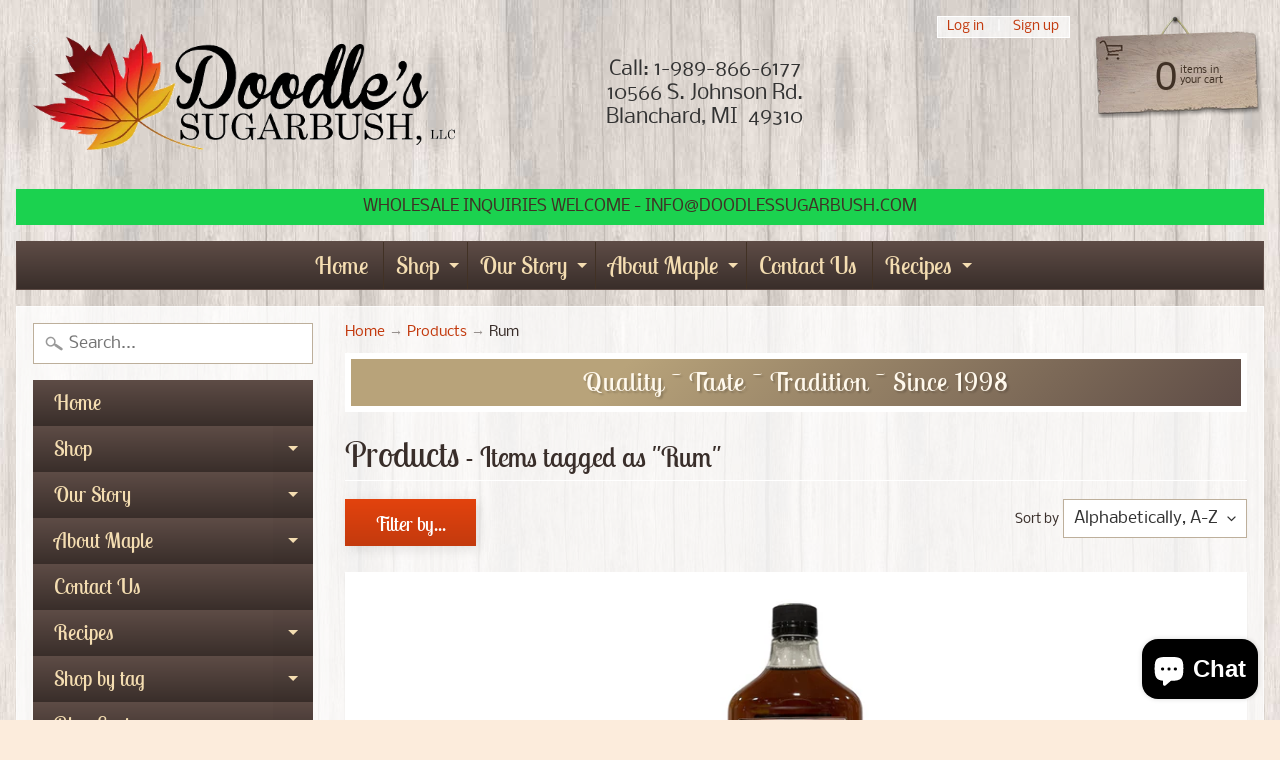

--- FILE ---
content_type: text/html; charset=utf-8
request_url: https://doodlessugarbush.com/collections/all/rum
body_size: 35843
content:
<!DOCTYPE html>
<html class="no-js" lang="en">
<head>
<meta charset="utf-8" />
<meta http-equiv="X-UA-Compatible" content="IE=edge" />  
<meta name="viewport" content="width=device-width, initial-scale=1.0, height=device-height, minimum-scale=1.0, user-scalable=0"> 
 

  <link rel="shortcut icon" href="//doodlessugarbush.com/cdn/shop/files/Doodles_Sugarbush_Square_Logo_32x32.jpg?v=1738005733" type="image/png">

  
 


    <title>Products | Rum | Doodle&#39;s Sugarbush, LLC - 100% Pure Michigan Maple Syrup</title> 





		
		
			<meta name="description" content="Products - Michigan pure maple syrupAll natural fruit jams and buttersHomemade artisanBourbon barrel-aged" />
		
	


<link rel="canonical" href="https://doodlessugarbush.com/collections/all/rum" /> 
<!-- /snippets/social-meta-tags.liquid -->


<meta property="og:site_name" content="Doodle&#39;s Sugarbush, LLC - 100% Pure Michigan Maple Syrup">
<meta property="og:url" content="https://doodlessugarbush.com/collections/all/rum">
<meta property="og:title" content="Products">
<meta property="og:type" content="website">
<meta property="og:description" content="Michigan pure maple syrup
All natural fruit jams and butters
Homemade artisan
Bourbon barrel-aged">





<meta name="twitter:card" content="summary_large_image">
<meta name="twitter:title" content="Products">
<meta name="twitter:description" content="Michigan pure maple syrup
All natural fruit jams and butters
Homemade artisan
Bourbon barrel-aged">

<link href="//doodlessugarbush.com/cdn/shop/t/2/assets/styles.scss.css?v=11057126950537233751764015738" rel="stylesheet" type="text/css" media="all" />  

<script>
  window.Sunrise = window.Sunrise || {};
  Sunrise.strings = {
    add_to_cart: "Add to Cart",
    sold_out: "Out of stock",
    unavailable: "Unavailable",
    money_format_json: "${{amount}}",
    money_format: "${{amount}}",
    money_with_currency_format_json: "${{amount}} USD",
    money_with_currency_format: "${{amount}} USD",
    shop_currency: "USD",
    locale: "en",
    locale_json: "en",
    customer_accounts_enabled: true,
    customer_logged_in: false,
    addressError: "Error looking up that address",
    addressNoResults: "No results for that address",
    addressQueryLimit: "You have exceeded the Google API usage limit. Consider upgrading to a \u003ca href=\"https:\/\/developers.google.com\/maps\/premium\/usage-limits\"\u003ePremium Plan\u003c\/a\u003e.",
    authError: "There was a problem authenticating your Google Maps account."
  };
  window.theme = {
    info: {
      name: "Sunrise"
    }
  };
</script><script src="//doodlessugarbush.com/cdn/shop/t/2/assets/lazysizes.js?v=11224823923325787921586534041" async="async"></script>
<script src="//doodlessugarbush.com/cdn/shop/t/2/assets/vendor.js?v=150847571458054499851586534034" type="text/javascript"></script> 
<script src="//doodlessugarbush.com/cdn/shop/t/2/assets/theme.js?v=16786936666518723031586534054" type="text/javascript"></script> 

<script>window.performance && window.performance.mark && window.performance.mark('shopify.content_for_header.start');</script><meta name="google-site-verification" content="aE_8F03xhbi7X2drsKncEWFe4RYqZh6KziguJxY_6Tw">
<meta name="facebook-domain-verification" content="2nt7zi3ccak481fz1l4nqox8ljjyts">
<meta name="facebook-domain-verification" content="jca4y1yefrbjaprdgt9mgtsl4mrcba">
<meta id="shopify-digital-wallet" name="shopify-digital-wallet" content="/26914488433/digital_wallets/dialog">
<meta name="shopify-checkout-api-token" content="310be67f0b2c89276805672270377d81">
<meta id="in-context-paypal-metadata" data-shop-id="26914488433" data-venmo-supported="false" data-environment="production" data-locale="en_US" data-paypal-v4="true" data-currency="USD">
<link rel="alternate" type="application/atom+xml" title="Feed" href="/collections/all/rum.atom" />
<script async="async" src="/checkouts/internal/preloads.js?locale=en-US"></script>
<link rel="preconnect" href="https://shop.app" crossorigin="anonymous">
<script async="async" src="https://shop.app/checkouts/internal/preloads.js?locale=en-US&shop_id=26914488433" crossorigin="anonymous"></script>
<script id="apple-pay-shop-capabilities" type="application/json">{"shopId":26914488433,"countryCode":"US","currencyCode":"USD","merchantCapabilities":["supports3DS"],"merchantId":"gid:\/\/shopify\/Shop\/26914488433","merchantName":"Doodle's Sugarbush, LLC - 100% Pure Michigan Maple Syrup","requiredBillingContactFields":["postalAddress","email"],"requiredShippingContactFields":["postalAddress","email"],"shippingType":"shipping","supportedNetworks":["visa","masterCard","amex","discover","elo","jcb"],"total":{"type":"pending","label":"Doodle's Sugarbush, LLC - 100% Pure Michigan Maple Syrup","amount":"1.00"},"shopifyPaymentsEnabled":true,"supportsSubscriptions":true}</script>
<script id="shopify-features" type="application/json">{"accessToken":"310be67f0b2c89276805672270377d81","betas":["rich-media-storefront-analytics"],"domain":"doodlessugarbush.com","predictiveSearch":true,"shopId":26914488433,"locale":"en"}</script>
<script>var Shopify = Shopify || {};
Shopify.shop = "doodles-sugarbush-llc.myshopify.com";
Shopify.locale = "en";
Shopify.currency = {"active":"USD","rate":"1.0"};
Shopify.country = "US";
Shopify.theme = {"name":"Sunrise","id":79532490865,"schema_name":"Sunrise","schema_version":"7.03.05","theme_store_id":57,"role":"main"};
Shopify.theme.handle = "null";
Shopify.theme.style = {"id":null,"handle":null};
Shopify.cdnHost = "doodlessugarbush.com/cdn";
Shopify.routes = Shopify.routes || {};
Shopify.routes.root = "/";</script>
<script type="module">!function(o){(o.Shopify=o.Shopify||{}).modules=!0}(window);</script>
<script>!function(o){function n(){var o=[];function n(){o.push(Array.prototype.slice.apply(arguments))}return n.q=o,n}var t=o.Shopify=o.Shopify||{};t.loadFeatures=n(),t.autoloadFeatures=n()}(window);</script>
<script>
  window.ShopifyPay = window.ShopifyPay || {};
  window.ShopifyPay.apiHost = "shop.app\/pay";
  window.ShopifyPay.redirectState = null;
</script>
<script id="shop-js-analytics" type="application/json">{"pageType":"collection"}</script>
<script defer="defer" async type="module" src="//doodlessugarbush.com/cdn/shopifycloud/shop-js/modules/v2/client.init-shop-cart-sync_C5BV16lS.en.esm.js"></script>
<script defer="defer" async type="module" src="//doodlessugarbush.com/cdn/shopifycloud/shop-js/modules/v2/chunk.common_CygWptCX.esm.js"></script>
<script type="module">
  await import("//doodlessugarbush.com/cdn/shopifycloud/shop-js/modules/v2/client.init-shop-cart-sync_C5BV16lS.en.esm.js");
await import("//doodlessugarbush.com/cdn/shopifycloud/shop-js/modules/v2/chunk.common_CygWptCX.esm.js");

  window.Shopify.SignInWithShop?.initShopCartSync?.({"fedCMEnabled":true,"windoidEnabled":true});

</script>
<script>
  window.Shopify = window.Shopify || {};
  if (!window.Shopify.featureAssets) window.Shopify.featureAssets = {};
  window.Shopify.featureAssets['shop-js'] = {"shop-cart-sync":["modules/v2/client.shop-cart-sync_ZFArdW7E.en.esm.js","modules/v2/chunk.common_CygWptCX.esm.js"],"init-fed-cm":["modules/v2/client.init-fed-cm_CmiC4vf6.en.esm.js","modules/v2/chunk.common_CygWptCX.esm.js"],"shop-button":["modules/v2/client.shop-button_tlx5R9nI.en.esm.js","modules/v2/chunk.common_CygWptCX.esm.js"],"shop-cash-offers":["modules/v2/client.shop-cash-offers_DOA2yAJr.en.esm.js","modules/v2/chunk.common_CygWptCX.esm.js","modules/v2/chunk.modal_D71HUcav.esm.js"],"init-windoid":["modules/v2/client.init-windoid_sURxWdc1.en.esm.js","modules/v2/chunk.common_CygWptCX.esm.js"],"shop-toast-manager":["modules/v2/client.shop-toast-manager_ClPi3nE9.en.esm.js","modules/v2/chunk.common_CygWptCX.esm.js"],"init-shop-email-lookup-coordinator":["modules/v2/client.init-shop-email-lookup-coordinator_B8hsDcYM.en.esm.js","modules/v2/chunk.common_CygWptCX.esm.js"],"init-shop-cart-sync":["modules/v2/client.init-shop-cart-sync_C5BV16lS.en.esm.js","modules/v2/chunk.common_CygWptCX.esm.js"],"avatar":["modules/v2/client.avatar_BTnouDA3.en.esm.js"],"pay-button":["modules/v2/client.pay-button_FdsNuTd3.en.esm.js","modules/v2/chunk.common_CygWptCX.esm.js"],"init-customer-accounts":["modules/v2/client.init-customer-accounts_DxDtT_ad.en.esm.js","modules/v2/client.shop-login-button_C5VAVYt1.en.esm.js","modules/v2/chunk.common_CygWptCX.esm.js","modules/v2/chunk.modal_D71HUcav.esm.js"],"init-shop-for-new-customer-accounts":["modules/v2/client.init-shop-for-new-customer-accounts_ChsxoAhi.en.esm.js","modules/v2/client.shop-login-button_C5VAVYt1.en.esm.js","modules/v2/chunk.common_CygWptCX.esm.js","modules/v2/chunk.modal_D71HUcav.esm.js"],"shop-login-button":["modules/v2/client.shop-login-button_C5VAVYt1.en.esm.js","modules/v2/chunk.common_CygWptCX.esm.js","modules/v2/chunk.modal_D71HUcav.esm.js"],"init-customer-accounts-sign-up":["modules/v2/client.init-customer-accounts-sign-up_CPSyQ0Tj.en.esm.js","modules/v2/client.shop-login-button_C5VAVYt1.en.esm.js","modules/v2/chunk.common_CygWptCX.esm.js","modules/v2/chunk.modal_D71HUcav.esm.js"],"shop-follow-button":["modules/v2/client.shop-follow-button_Cva4Ekp9.en.esm.js","modules/v2/chunk.common_CygWptCX.esm.js","modules/v2/chunk.modal_D71HUcav.esm.js"],"checkout-modal":["modules/v2/client.checkout-modal_BPM8l0SH.en.esm.js","modules/v2/chunk.common_CygWptCX.esm.js","modules/v2/chunk.modal_D71HUcav.esm.js"],"lead-capture":["modules/v2/client.lead-capture_Bi8yE_yS.en.esm.js","modules/v2/chunk.common_CygWptCX.esm.js","modules/v2/chunk.modal_D71HUcav.esm.js"],"shop-login":["modules/v2/client.shop-login_D6lNrXab.en.esm.js","modules/v2/chunk.common_CygWptCX.esm.js","modules/v2/chunk.modal_D71HUcav.esm.js"],"payment-terms":["modules/v2/client.payment-terms_CZxnsJam.en.esm.js","modules/v2/chunk.common_CygWptCX.esm.js","modules/v2/chunk.modal_D71HUcav.esm.js"]};
</script>
<script>(function() {
  var isLoaded = false;
  function asyncLoad() {
    if (isLoaded) return;
    isLoaded = true;
    var urls = ["\/\/cdn.shopify.com\/proxy\/0c96c5f1a7c82e016b798bc0d5a6926db626040d2c48003433bdd54dbfc87401\/bingshoppingtool-t2app-prod.trafficmanager.net\/uet\/tracking_script?shop=doodles-sugarbush-llc.myshopify.com\u0026sp-cache-control=cHVibGljLCBtYXgtYWdlPTkwMA","\/\/cdn.shopify.com\/proxy\/3419f69e23c455a8a16d040d3c2a12e45e014e44949b61ef83cc2f5a08ad68bb\/bingshoppingtool-t2app-prod.trafficmanager.net\/api\/ShopifyMT\/v1\/uet\/tracking_script?shop=doodles-sugarbush-llc.myshopify.com\u0026sp-cache-control=cHVibGljLCBtYXgtYWdlPTkwMA"];
    for (var i = 0; i < urls.length; i++) {
      var s = document.createElement('script');
      s.type = 'text/javascript';
      s.async = true;
      s.src = urls[i];
      var x = document.getElementsByTagName('script')[0];
      x.parentNode.insertBefore(s, x);
    }
  };
  if(window.attachEvent) {
    window.attachEvent('onload', asyncLoad);
  } else {
    window.addEventListener('load', asyncLoad, false);
  }
})();</script>
<script id="__st">var __st={"a":26914488433,"offset":-18000,"reqid":"495f095e-59d3-41c1-83cd-0ee7bc2d5818-1768698219","pageurl":"doodlessugarbush.com\/collections\/all\/rum","u":"1b5485ae59e2","p":"collection"};</script>
<script>window.ShopifyPaypalV4VisibilityTracking = true;</script>
<script id="captcha-bootstrap">!function(){'use strict';const t='contact',e='account',n='new_comment',o=[[t,t],['blogs',n],['comments',n],[t,'customer']],c=[[e,'customer_login'],[e,'guest_login'],[e,'recover_customer_password'],[e,'create_customer']],r=t=>t.map((([t,e])=>`form[action*='/${t}']:not([data-nocaptcha='true']) input[name='form_type'][value='${e}']`)).join(','),a=t=>()=>t?[...document.querySelectorAll(t)].map((t=>t.form)):[];function s(){const t=[...o],e=r(t);return a(e)}const i='password',u='form_key',d=['recaptcha-v3-token','g-recaptcha-response','h-captcha-response',i],f=()=>{try{return window.sessionStorage}catch{return}},m='__shopify_v',_=t=>t.elements[u];function p(t,e,n=!1){try{const o=window.sessionStorage,c=JSON.parse(o.getItem(e)),{data:r}=function(t){const{data:e,action:n}=t;return t[m]||n?{data:e,action:n}:{data:t,action:n}}(c);for(const[e,n]of Object.entries(r))t.elements[e]&&(t.elements[e].value=n);n&&o.removeItem(e)}catch(o){console.error('form repopulation failed',{error:o})}}const l='form_type',E='cptcha';function T(t){t.dataset[E]=!0}const w=window,h=w.document,L='Shopify',v='ce_forms',y='captcha';let A=!1;((t,e)=>{const n=(g='f06e6c50-85a8-45c8-87d0-21a2b65856fe',I='https://cdn.shopify.com/shopifycloud/storefront-forms-hcaptcha/ce_storefront_forms_captcha_hcaptcha.v1.5.2.iife.js',D={infoText:'Protected by hCaptcha',privacyText:'Privacy',termsText:'Terms'},(t,e,n)=>{const o=w[L][v],c=o.bindForm;if(c)return c(t,g,e,D).then(n);var r;o.q.push([[t,g,e,D],n]),r=I,A||(h.body.append(Object.assign(h.createElement('script'),{id:'captcha-provider',async:!0,src:r})),A=!0)});var g,I,D;w[L]=w[L]||{},w[L][v]=w[L][v]||{},w[L][v].q=[],w[L][y]=w[L][y]||{},w[L][y].protect=function(t,e){n(t,void 0,e),T(t)},Object.freeze(w[L][y]),function(t,e,n,w,h,L){const[v,y,A,g]=function(t,e,n){const i=e?o:[],u=t?c:[],d=[...i,...u],f=r(d),m=r(i),_=r(d.filter((([t,e])=>n.includes(e))));return[a(f),a(m),a(_),s()]}(w,h,L),I=t=>{const e=t.target;return e instanceof HTMLFormElement?e:e&&e.form},D=t=>v().includes(t);t.addEventListener('submit',(t=>{const e=I(t);if(!e)return;const n=D(e)&&!e.dataset.hcaptchaBound&&!e.dataset.recaptchaBound,o=_(e),c=g().includes(e)&&(!o||!o.value);(n||c)&&t.preventDefault(),c&&!n&&(function(t){try{if(!f())return;!function(t){const e=f();if(!e)return;const n=_(t);if(!n)return;const o=n.value;o&&e.removeItem(o)}(t);const e=Array.from(Array(32),(()=>Math.random().toString(36)[2])).join('');!function(t,e){_(t)||t.append(Object.assign(document.createElement('input'),{type:'hidden',name:u})),t.elements[u].value=e}(t,e),function(t,e){const n=f();if(!n)return;const o=[...t.querySelectorAll(`input[type='${i}']`)].map((({name:t})=>t)),c=[...d,...o],r={};for(const[a,s]of new FormData(t).entries())c.includes(a)||(r[a]=s);n.setItem(e,JSON.stringify({[m]:1,action:t.action,data:r}))}(t,e)}catch(e){console.error('failed to persist form',e)}}(e),e.submit())}));const S=(t,e)=>{t&&!t.dataset[E]&&(n(t,e.some((e=>e===t))),T(t))};for(const o of['focusin','change'])t.addEventListener(o,(t=>{const e=I(t);D(e)&&S(e,y())}));const B=e.get('form_key'),M=e.get(l),P=B&&M;t.addEventListener('DOMContentLoaded',(()=>{const t=y();if(P)for(const e of t)e.elements[l].value===M&&p(e,B);[...new Set([...A(),...v().filter((t=>'true'===t.dataset.shopifyCaptcha))])].forEach((e=>S(e,t)))}))}(h,new URLSearchParams(w.location.search),n,t,e,['guest_login'])})(!0,!0)}();</script>
<script integrity="sha256-4kQ18oKyAcykRKYeNunJcIwy7WH5gtpwJnB7kiuLZ1E=" data-source-attribution="shopify.loadfeatures" defer="defer" src="//doodlessugarbush.com/cdn/shopifycloud/storefront/assets/storefront/load_feature-a0a9edcb.js" crossorigin="anonymous"></script>
<script crossorigin="anonymous" defer="defer" src="//doodlessugarbush.com/cdn/shopifycloud/storefront/assets/shopify_pay/storefront-65b4c6d7.js?v=20250812"></script>
<script data-source-attribution="shopify.dynamic_checkout.dynamic.init">var Shopify=Shopify||{};Shopify.PaymentButton=Shopify.PaymentButton||{isStorefrontPortableWallets:!0,init:function(){window.Shopify.PaymentButton.init=function(){};var t=document.createElement("script");t.src="https://doodlessugarbush.com/cdn/shopifycloud/portable-wallets/latest/portable-wallets.en.js",t.type="module",document.head.appendChild(t)}};
</script>
<script data-source-attribution="shopify.dynamic_checkout.buyer_consent">
  function portableWalletsHideBuyerConsent(e){var t=document.getElementById("shopify-buyer-consent"),n=document.getElementById("shopify-subscription-policy-button");t&&n&&(t.classList.add("hidden"),t.setAttribute("aria-hidden","true"),n.removeEventListener("click",e))}function portableWalletsShowBuyerConsent(e){var t=document.getElementById("shopify-buyer-consent"),n=document.getElementById("shopify-subscription-policy-button");t&&n&&(t.classList.remove("hidden"),t.removeAttribute("aria-hidden"),n.addEventListener("click",e))}window.Shopify?.PaymentButton&&(window.Shopify.PaymentButton.hideBuyerConsent=portableWalletsHideBuyerConsent,window.Shopify.PaymentButton.showBuyerConsent=portableWalletsShowBuyerConsent);
</script>
<script data-source-attribution="shopify.dynamic_checkout.cart.bootstrap">document.addEventListener("DOMContentLoaded",(function(){function t(){return document.querySelector("shopify-accelerated-checkout-cart, shopify-accelerated-checkout")}if(t())Shopify.PaymentButton.init();else{new MutationObserver((function(e,n){t()&&(Shopify.PaymentButton.init(),n.disconnect())})).observe(document.body,{childList:!0,subtree:!0})}}));
</script>
<link id="shopify-accelerated-checkout-styles" rel="stylesheet" media="screen" href="https://doodlessugarbush.com/cdn/shopifycloud/portable-wallets/latest/accelerated-checkout-backwards-compat.css" crossorigin="anonymous">
<style id="shopify-accelerated-checkout-cart">
        #shopify-buyer-consent {
  margin-top: 1em;
  display: inline-block;
  width: 100%;
}

#shopify-buyer-consent.hidden {
  display: none;
}

#shopify-subscription-policy-button {
  background: none;
  border: none;
  padding: 0;
  text-decoration: underline;
  font-size: inherit;
  cursor: pointer;
}

#shopify-subscription-policy-button::before {
  box-shadow: none;
}

      </style>

<script>window.performance && window.performance.mark && window.performance.mark('shopify.content_for_header.end');</script>
<!-- BEGIN app block: shopify://apps/judge-me-reviews/blocks/judgeme_core/61ccd3b1-a9f2-4160-9fe9-4fec8413e5d8 --><!-- Start of Judge.me Core -->






<link rel="dns-prefetch" href="https://cdnwidget.judge.me">
<link rel="dns-prefetch" href="https://cdn.judge.me">
<link rel="dns-prefetch" href="https://cdn1.judge.me">
<link rel="dns-prefetch" href="https://api.judge.me">

<script data-cfasync='false' class='jdgm-settings-script'>window.jdgmSettings={"pagination":5,"disable_web_reviews":false,"badge_no_review_text":"No reviews","badge_n_reviews_text":"{{ n }} review/reviews","hide_badge_preview_if_no_reviews":true,"badge_hide_text":false,"enforce_center_preview_badge":false,"widget_title":"Customer Reviews","widget_open_form_text":"Write a review","widget_close_form_text":"Cancel review","widget_refresh_page_text":"Refresh page","widget_summary_text":"Based on {{ number_of_reviews }} review/reviews","widget_no_review_text":"Be the first to write a review","widget_name_field_text":"Display name","widget_verified_name_field_text":"Verified Name (public)","widget_name_placeholder_text":"Display name","widget_required_field_error_text":"This field is required.","widget_email_field_text":"Email address","widget_verified_email_field_text":"Verified Email (private, can not be edited)","widget_email_placeholder_text":"Your email address","widget_email_field_error_text":"Please enter a valid email address.","widget_rating_field_text":"Rating","widget_review_title_field_text":"Review Title","widget_review_title_placeholder_text":"Give your review a title","widget_review_body_field_text":"Review content","widget_review_body_placeholder_text":"Start writing here...","widget_pictures_field_text":"Picture/Video (optional)","widget_submit_review_text":"Submit Review","widget_submit_verified_review_text":"Submit Verified Review","widget_submit_success_msg_with_auto_publish":"Thank you! Please refresh the page in a few moments to see your review. You can remove or edit your review by logging into \u003ca href='https://judge.me/login' target='_blank' rel='nofollow noopener'\u003eJudge.me\u003c/a\u003e","widget_submit_success_msg_no_auto_publish":"Thank you! Your review will be published as soon as it is approved by the shop admin. You can remove or edit your review by logging into \u003ca href='https://judge.me/login' target='_blank' rel='nofollow noopener'\u003eJudge.me\u003c/a\u003e","widget_show_default_reviews_out_of_total_text":"Showing {{ n_reviews_shown }} out of {{ n_reviews }} reviews.","widget_show_all_link_text":"Show all","widget_show_less_link_text":"Show less","widget_author_said_text":"{{ reviewer_name }} said:","widget_days_text":"{{ n }} days ago","widget_weeks_text":"{{ n }} week/weeks ago","widget_months_text":"{{ n }} month/months ago","widget_years_text":"{{ n }} year/years ago","widget_yesterday_text":"Yesterday","widget_today_text":"Today","widget_replied_text":"\u003e\u003e {{ shop_name }} replied:","widget_read_more_text":"Read more","widget_reviewer_name_as_initial":"","widget_rating_filter_color":"#fbcd0a","widget_rating_filter_see_all_text":"See all reviews","widget_sorting_most_recent_text":"Most Recent","widget_sorting_highest_rating_text":"Highest Rating","widget_sorting_lowest_rating_text":"Lowest Rating","widget_sorting_with_pictures_text":"Only Pictures","widget_sorting_most_helpful_text":"Most Helpful","widget_open_question_form_text":"Ask a question","widget_reviews_subtab_text":"Reviews","widget_questions_subtab_text":"Questions","widget_question_label_text":"Question","widget_answer_label_text":"Answer","widget_question_placeholder_text":"Write your question here","widget_submit_question_text":"Submit Question","widget_question_submit_success_text":"Thank you for your question! We will notify you once it gets answered.","verified_badge_text":"Verified","verified_badge_bg_color":"","verified_badge_text_color":"","verified_badge_placement":"left-of-reviewer-name","widget_review_max_height":"","widget_hide_border":false,"widget_social_share":false,"widget_thumb":false,"widget_review_location_show":false,"widget_location_format":"","all_reviews_include_out_of_store_products":true,"all_reviews_out_of_store_text":"(out of store)","all_reviews_pagination":100,"all_reviews_product_name_prefix_text":"about","enable_review_pictures":true,"enable_question_anwser":false,"widget_theme":"default","review_date_format":"mm/dd/yyyy","default_sort_method":"most-recent","widget_product_reviews_subtab_text":"Product Reviews","widget_shop_reviews_subtab_text":"Shop Reviews","widget_other_products_reviews_text":"Reviews for other products","widget_store_reviews_subtab_text":"Store reviews","widget_no_store_reviews_text":"This store hasn't received any reviews yet","widget_web_restriction_product_reviews_text":"This product hasn't received any reviews yet","widget_no_items_text":"No items found","widget_show_more_text":"Show more","widget_write_a_store_review_text":"Write a Store Review","widget_other_languages_heading":"Reviews in Other Languages","widget_translate_review_text":"Translate review to {{ language }}","widget_translating_review_text":"Translating...","widget_show_original_translation_text":"Show original ({{ language }})","widget_translate_review_failed_text":"Review couldn't be translated.","widget_translate_review_retry_text":"Retry","widget_translate_review_try_again_later_text":"Try again later","show_product_url_for_grouped_product":false,"widget_sorting_pictures_first_text":"Pictures First","show_pictures_on_all_rev_page_mobile":false,"show_pictures_on_all_rev_page_desktop":false,"floating_tab_hide_mobile_install_preference":false,"floating_tab_button_name":"★ Reviews","floating_tab_title":"Let customers speak for us","floating_tab_button_color":"","floating_tab_button_background_color":"","floating_tab_url":"","floating_tab_url_enabled":false,"floating_tab_tab_style":"text","all_reviews_text_badge_text":"Customers rate us {{ shop.metafields.judgeme.all_reviews_rating | round: 1 }}/5 based on {{ shop.metafields.judgeme.all_reviews_count }} reviews.","all_reviews_text_badge_text_branded_style":"{{ shop.metafields.judgeme.all_reviews_rating | round: 1 }} out of 5 stars based on {{ shop.metafields.judgeme.all_reviews_count }} reviews","is_all_reviews_text_badge_a_link":false,"show_stars_for_all_reviews_text_badge":false,"all_reviews_text_badge_url":"","all_reviews_text_style":"branded","all_reviews_text_color_style":"judgeme_brand_color","all_reviews_text_color":"#108474","all_reviews_text_show_jm_brand":true,"featured_carousel_show_header":true,"featured_carousel_title":"Let customers speak for us","testimonials_carousel_title":"Customers are saying","videos_carousel_title":"Real customer stories","cards_carousel_title":"Customers are saying","featured_carousel_count_text":"from {{ n }} reviews","featured_carousel_add_link_to_all_reviews_page":false,"featured_carousel_url":"","featured_carousel_show_images":true,"featured_carousel_autoslide_interval":5,"featured_carousel_arrows_on_the_sides":false,"featured_carousel_height":250,"featured_carousel_width":80,"featured_carousel_image_size":0,"featured_carousel_image_height":250,"featured_carousel_arrow_color":"#eeeeee","verified_count_badge_style":"branded","verified_count_badge_orientation":"horizontal","verified_count_badge_color_style":"judgeme_brand_color","verified_count_badge_color":"#108474","is_verified_count_badge_a_link":false,"verified_count_badge_url":"","verified_count_badge_show_jm_brand":true,"widget_rating_preset_default":5,"widget_first_sub_tab":"product-reviews","widget_show_histogram":true,"widget_histogram_use_custom_color":false,"widget_pagination_use_custom_color":false,"widget_star_use_custom_color":false,"widget_verified_badge_use_custom_color":false,"widget_write_review_use_custom_color":false,"picture_reminder_submit_button":"Upload Pictures","enable_review_videos":false,"mute_video_by_default":false,"widget_sorting_videos_first_text":"Videos First","widget_review_pending_text":"Pending","featured_carousel_items_for_large_screen":3,"social_share_options_order":"Facebook,Twitter","remove_microdata_snippet":false,"disable_json_ld":false,"enable_json_ld_products":false,"preview_badge_show_question_text":false,"preview_badge_no_question_text":"No questions","preview_badge_n_question_text":"{{ number_of_questions }} question/questions","qa_badge_show_icon":false,"qa_badge_position":"same-row","remove_judgeme_branding":false,"widget_add_search_bar":false,"widget_search_bar_placeholder":"Search","widget_sorting_verified_only_text":"Verified only","featured_carousel_theme":"default","featured_carousel_show_rating":true,"featured_carousel_show_title":true,"featured_carousel_show_body":true,"featured_carousel_show_date":false,"featured_carousel_show_reviewer":true,"featured_carousel_show_product":false,"featured_carousel_header_background_color":"#108474","featured_carousel_header_text_color":"#ffffff","featured_carousel_name_product_separator":"reviewed","featured_carousel_full_star_background":"#108474","featured_carousel_empty_star_background":"#dadada","featured_carousel_vertical_theme_background":"#f9fafb","featured_carousel_verified_badge_enable":true,"featured_carousel_verified_badge_color":"#108474","featured_carousel_border_style":"round","featured_carousel_review_line_length_limit":3,"featured_carousel_more_reviews_button_text":"Read more reviews","featured_carousel_view_product_button_text":"View product","all_reviews_page_load_reviews_on":"scroll","all_reviews_page_load_more_text":"Load More Reviews","disable_fb_tab_reviews":false,"enable_ajax_cdn_cache":false,"widget_advanced_speed_features":5,"widget_public_name_text":"displayed publicly like","default_reviewer_name":"John Smith","default_reviewer_name_has_non_latin":true,"widget_reviewer_anonymous":"Anonymous","medals_widget_title":"Judge.me Review Medals","medals_widget_background_color":"#f9fafb","medals_widget_position":"footer_all_pages","medals_widget_border_color":"#f9fafb","medals_widget_verified_text_position":"left","medals_widget_use_monochromatic_version":false,"medals_widget_elements_color":"#108474","show_reviewer_avatar":true,"widget_invalid_yt_video_url_error_text":"Not a YouTube video URL","widget_max_length_field_error_text":"Please enter no more than {0} characters.","widget_show_country_flag":false,"widget_show_collected_via_shop_app":true,"widget_verified_by_shop_badge_style":"light","widget_verified_by_shop_text":"Verified by Shop","widget_show_photo_gallery":false,"widget_load_with_code_splitting":true,"widget_ugc_install_preference":false,"widget_ugc_title":"Made by us, Shared by you","widget_ugc_subtitle":"Tag us to see your picture featured in our page","widget_ugc_arrows_color":"#ffffff","widget_ugc_primary_button_text":"Buy Now","widget_ugc_primary_button_background_color":"#108474","widget_ugc_primary_button_text_color":"#ffffff","widget_ugc_primary_button_border_width":"0","widget_ugc_primary_button_border_style":"none","widget_ugc_primary_button_border_color":"#108474","widget_ugc_primary_button_border_radius":"25","widget_ugc_secondary_button_text":"Load More","widget_ugc_secondary_button_background_color":"#ffffff","widget_ugc_secondary_button_text_color":"#108474","widget_ugc_secondary_button_border_width":"2","widget_ugc_secondary_button_border_style":"solid","widget_ugc_secondary_button_border_color":"#108474","widget_ugc_secondary_button_border_radius":"25","widget_ugc_reviews_button_text":"View Reviews","widget_ugc_reviews_button_background_color":"#ffffff","widget_ugc_reviews_button_text_color":"#108474","widget_ugc_reviews_button_border_width":"2","widget_ugc_reviews_button_border_style":"solid","widget_ugc_reviews_button_border_color":"#108474","widget_ugc_reviews_button_border_radius":"25","widget_ugc_reviews_button_link_to":"judgeme-reviews-page","widget_ugc_show_post_date":true,"widget_ugc_max_width":"800","widget_rating_metafield_value_type":true,"widget_primary_color":"#108474","widget_enable_secondary_color":false,"widget_secondary_color":"#edf5f5","widget_summary_average_rating_text":"{{ average_rating }} out of 5","widget_media_grid_title":"Customer photos \u0026 videos","widget_media_grid_see_more_text":"See more","widget_round_style":false,"widget_show_product_medals":true,"widget_verified_by_judgeme_text":"Verified by Judge.me","widget_show_store_medals":true,"widget_verified_by_judgeme_text_in_store_medals":"Verified by Judge.me","widget_media_field_exceed_quantity_message":"Sorry, we can only accept {{ max_media }} for one review.","widget_media_field_exceed_limit_message":"{{ file_name }} is too large, please select a {{ media_type }} less than {{ size_limit }}MB.","widget_review_submitted_text":"Review Submitted!","widget_question_submitted_text":"Question Submitted!","widget_close_form_text_question":"Cancel","widget_write_your_answer_here_text":"Write your answer here","widget_enabled_branded_link":true,"widget_show_collected_by_judgeme":true,"widget_reviewer_name_color":"","widget_write_review_text_color":"","widget_write_review_bg_color":"","widget_collected_by_judgeme_text":"collected by Judge.me","widget_pagination_type":"standard","widget_load_more_text":"Load More","widget_load_more_color":"#108474","widget_full_review_text":"Full Review","widget_read_more_reviews_text":"Read More Reviews","widget_read_questions_text":"Read Questions","widget_questions_and_answers_text":"Questions \u0026 Answers","widget_verified_by_text":"Verified by","widget_verified_text":"Verified","widget_number_of_reviews_text":"{{ number_of_reviews }} reviews","widget_back_button_text":"Back","widget_next_button_text":"Next","widget_custom_forms_filter_button":"Filters","custom_forms_style":"horizontal","widget_show_review_information":false,"how_reviews_are_collected":"How reviews are collected?","widget_show_review_keywords":false,"widget_gdpr_statement":"How we use your data: We'll only contact you about the review you left, and only if necessary. By submitting your review, you agree to Judge.me's \u003ca href='https://judge.me/terms' target='_blank' rel='nofollow noopener'\u003eterms\u003c/a\u003e, \u003ca href='https://judge.me/privacy' target='_blank' rel='nofollow noopener'\u003eprivacy\u003c/a\u003e and \u003ca href='https://judge.me/content-policy' target='_blank' rel='nofollow noopener'\u003econtent\u003c/a\u003e policies.","widget_multilingual_sorting_enabled":false,"widget_translate_review_content_enabled":false,"widget_translate_review_content_method":"manual","popup_widget_review_selection":"automatically_with_pictures","popup_widget_round_border_style":true,"popup_widget_show_title":true,"popup_widget_show_body":true,"popup_widget_show_reviewer":false,"popup_widget_show_product":true,"popup_widget_show_pictures":true,"popup_widget_use_review_picture":true,"popup_widget_show_on_home_page":true,"popup_widget_show_on_product_page":true,"popup_widget_show_on_collection_page":true,"popup_widget_show_on_cart_page":true,"popup_widget_position":"bottom_left","popup_widget_first_review_delay":5,"popup_widget_duration":5,"popup_widget_interval":5,"popup_widget_review_count":5,"popup_widget_hide_on_mobile":true,"review_snippet_widget_round_border_style":true,"review_snippet_widget_card_color":"#FFFFFF","review_snippet_widget_slider_arrows_background_color":"#FFFFFF","review_snippet_widget_slider_arrows_color":"#000000","review_snippet_widget_star_color":"#108474","show_product_variant":false,"all_reviews_product_variant_label_text":"Variant: ","widget_show_verified_branding":true,"widget_ai_summary_title":"Customers say","widget_ai_summary_disclaimer":"AI-powered review summary based on recent customer reviews","widget_show_ai_summary":false,"widget_show_ai_summary_bg":false,"widget_show_review_title_input":true,"redirect_reviewers_invited_via_email":"review_widget","request_store_review_after_product_review":false,"request_review_other_products_in_order":false,"review_form_color_scheme":"default","review_form_corner_style":"square","review_form_star_color":{},"review_form_text_color":"#333333","review_form_background_color":"#ffffff","review_form_field_background_color":"#fafafa","review_form_button_color":{},"review_form_button_text_color":"#ffffff","review_form_modal_overlay_color":"#000000","review_content_screen_title_text":"How would you rate this product?","review_content_introduction_text":"We would love it if you would share a bit about your experience.","store_review_form_title_text":"How would you rate this store?","store_review_form_introduction_text":"We would love it if you would share a bit about your experience.","show_review_guidance_text":true,"one_star_review_guidance_text":"Poor","five_star_review_guidance_text":"Great","customer_information_screen_title_text":"About you","customer_information_introduction_text":"Please tell us more about you.","custom_questions_screen_title_text":"Your experience in more detail","custom_questions_introduction_text":"Here are a few questions to help us understand more about your experience.","review_submitted_screen_title_text":"Thanks for your review!","review_submitted_screen_thank_you_text":"We are processing it and it will appear on the store soon.","review_submitted_screen_email_verification_text":"Please confirm your email by clicking the link we just sent you. This helps us keep reviews authentic.","review_submitted_request_store_review_text":"Would you like to share your experience of shopping with us?","review_submitted_review_other_products_text":"Would you like to review these products?","store_review_screen_title_text":"Would you like to share your experience of shopping with us?","store_review_introduction_text":"We value your feedback and use it to improve. Please share any thoughts or suggestions you have.","reviewer_media_screen_title_picture_text":"Share a picture","reviewer_media_introduction_picture_text":"Upload a photo to support your review.","reviewer_media_screen_title_video_text":"Share a video","reviewer_media_introduction_video_text":"Upload a video to support your review.","reviewer_media_screen_title_picture_or_video_text":"Share a picture or video","reviewer_media_introduction_picture_or_video_text":"Upload a photo or video to support your review.","reviewer_media_youtube_url_text":"Paste your Youtube URL here","advanced_settings_next_step_button_text":"Next","advanced_settings_close_review_button_text":"Close","modal_write_review_flow":false,"write_review_flow_required_text":"Required","write_review_flow_privacy_message_text":"We respect your privacy.","write_review_flow_anonymous_text":"Post review as anonymous","write_review_flow_visibility_text":"This won't be visible to other customers.","write_review_flow_multiple_selection_help_text":"Select as many as you like","write_review_flow_single_selection_help_text":"Select one option","write_review_flow_required_field_error_text":"This field is required","write_review_flow_invalid_email_error_text":"Please enter a valid email address","write_review_flow_max_length_error_text":"Max. {{ max_length }} characters.","write_review_flow_media_upload_text":"\u003cb\u003eClick to upload\u003c/b\u003e or drag and drop","write_review_flow_gdpr_statement":"We'll only contact you about your review if necessary. By submitting your review, you agree to our \u003ca href='https://judge.me/terms' target='_blank' rel='nofollow noopener'\u003eterms and conditions\u003c/a\u003e and \u003ca href='https://judge.me/privacy' target='_blank' rel='nofollow noopener'\u003eprivacy policy\u003c/a\u003e.","rating_only_reviews_enabled":false,"show_negative_reviews_help_screen":false,"new_review_flow_help_screen_rating_threshold":3,"negative_review_resolution_screen_title_text":"Tell us more","negative_review_resolution_text":"Your experience matters to us. If there were issues with your purchase, we're here to help. Feel free to reach out to us, we'd love the opportunity to make things right.","negative_review_resolution_button_text":"Contact us","negative_review_resolution_proceed_with_review_text":"Leave a review","negative_review_resolution_subject":"Issue with purchase from {{ shop_name }}.{{ order_name }}","preview_badge_collection_page_install_status":false,"widget_review_custom_css":"","preview_badge_custom_css":"","preview_badge_stars_count":"5-stars","featured_carousel_custom_css":"","floating_tab_custom_css":"","all_reviews_widget_custom_css":"","medals_widget_custom_css":"","verified_badge_custom_css":"","all_reviews_text_custom_css":"","transparency_badges_collected_via_store_invite":false,"transparency_badges_from_another_provider":false,"transparency_badges_collected_from_store_visitor":false,"transparency_badges_collected_by_verified_review_provider":false,"transparency_badges_earned_reward":false,"transparency_badges_collected_via_store_invite_text":"Review collected via store invitation","transparency_badges_from_another_provider_text":"Review collected from another provider","transparency_badges_collected_from_store_visitor_text":"Review collected from a store visitor","transparency_badges_written_in_google_text":"Review written in Google","transparency_badges_written_in_etsy_text":"Review written in Etsy","transparency_badges_written_in_shop_app_text":"Review written in Shop App","transparency_badges_earned_reward_text":"Review earned a reward for future purchase","product_review_widget_per_page":10,"widget_store_review_label_text":"Review about the store","checkout_comment_extension_title_on_product_page":"Customer Comments","checkout_comment_extension_num_latest_comment_show":5,"checkout_comment_extension_format":"name_and_timestamp","checkout_comment_customer_name":"last_initial","checkout_comment_comment_notification":true,"preview_badge_collection_page_install_preference":false,"preview_badge_home_page_install_preference":false,"preview_badge_product_page_install_preference":false,"review_widget_install_preference":"","review_carousel_install_preference":false,"floating_reviews_tab_install_preference":"none","verified_reviews_count_badge_install_preference":false,"all_reviews_text_install_preference":false,"review_widget_best_location":false,"judgeme_medals_install_preference":false,"review_widget_revamp_enabled":false,"review_widget_qna_enabled":false,"review_widget_header_theme":"minimal","review_widget_widget_title_enabled":true,"review_widget_header_text_size":"medium","review_widget_header_text_weight":"regular","review_widget_average_rating_style":"compact","review_widget_bar_chart_enabled":true,"review_widget_bar_chart_type":"numbers","review_widget_bar_chart_style":"standard","review_widget_expanded_media_gallery_enabled":false,"review_widget_reviews_section_theme":"standard","review_widget_image_style":"thumbnails","review_widget_review_image_ratio":"square","review_widget_stars_size":"medium","review_widget_verified_badge":"standard_text","review_widget_review_title_text_size":"medium","review_widget_review_text_size":"medium","review_widget_review_text_length":"medium","review_widget_number_of_columns_desktop":3,"review_widget_carousel_transition_speed":5,"review_widget_custom_questions_answers_display":"always","review_widget_button_text_color":"#FFFFFF","review_widget_text_color":"#000000","review_widget_lighter_text_color":"#7B7B7B","review_widget_corner_styling":"soft","review_widget_review_word_singular":"review","review_widget_review_word_plural":"reviews","review_widget_voting_label":"Helpful?","review_widget_shop_reply_label":"Reply from {{ shop_name }}:","review_widget_filters_title":"Filters","qna_widget_question_word_singular":"Question","qna_widget_question_word_plural":"Questions","qna_widget_answer_reply_label":"Answer from {{ answerer_name }}:","qna_content_screen_title_text":"Ask a question about this product","qna_widget_question_required_field_error_text":"Please enter your question.","qna_widget_flow_gdpr_statement":"We'll only contact you about your question if necessary. By submitting your question, you agree to our \u003ca href='https://judge.me/terms' target='_blank' rel='nofollow noopener'\u003eterms and conditions\u003c/a\u003e and \u003ca href='https://judge.me/privacy' target='_blank' rel='nofollow noopener'\u003eprivacy policy\u003c/a\u003e.","qna_widget_question_submitted_text":"Thanks for your question!","qna_widget_close_form_text_question":"Close","qna_widget_question_submit_success_text":"We’ll notify you by email when your question is answered.","all_reviews_widget_v2025_enabled":false,"all_reviews_widget_v2025_header_theme":"default","all_reviews_widget_v2025_widget_title_enabled":true,"all_reviews_widget_v2025_header_text_size":"medium","all_reviews_widget_v2025_header_text_weight":"regular","all_reviews_widget_v2025_average_rating_style":"compact","all_reviews_widget_v2025_bar_chart_enabled":true,"all_reviews_widget_v2025_bar_chart_type":"numbers","all_reviews_widget_v2025_bar_chart_style":"standard","all_reviews_widget_v2025_expanded_media_gallery_enabled":false,"all_reviews_widget_v2025_show_store_medals":true,"all_reviews_widget_v2025_show_photo_gallery":true,"all_reviews_widget_v2025_show_review_keywords":false,"all_reviews_widget_v2025_show_ai_summary":false,"all_reviews_widget_v2025_show_ai_summary_bg":false,"all_reviews_widget_v2025_add_search_bar":false,"all_reviews_widget_v2025_default_sort_method":"most-recent","all_reviews_widget_v2025_reviews_per_page":10,"all_reviews_widget_v2025_reviews_section_theme":"default","all_reviews_widget_v2025_image_style":"thumbnails","all_reviews_widget_v2025_review_image_ratio":"square","all_reviews_widget_v2025_stars_size":"medium","all_reviews_widget_v2025_verified_badge":"bold_badge","all_reviews_widget_v2025_review_title_text_size":"medium","all_reviews_widget_v2025_review_text_size":"medium","all_reviews_widget_v2025_review_text_length":"medium","all_reviews_widget_v2025_number_of_columns_desktop":3,"all_reviews_widget_v2025_carousel_transition_speed":5,"all_reviews_widget_v2025_custom_questions_answers_display":"always","all_reviews_widget_v2025_show_product_variant":false,"all_reviews_widget_v2025_show_reviewer_avatar":true,"all_reviews_widget_v2025_reviewer_name_as_initial":"","all_reviews_widget_v2025_review_location_show":false,"all_reviews_widget_v2025_location_format":"","all_reviews_widget_v2025_show_country_flag":false,"all_reviews_widget_v2025_verified_by_shop_badge_style":"light","all_reviews_widget_v2025_social_share":false,"all_reviews_widget_v2025_social_share_options_order":"Facebook,Twitter,LinkedIn,Pinterest","all_reviews_widget_v2025_pagination_type":"standard","all_reviews_widget_v2025_button_text_color":"#FFFFFF","all_reviews_widget_v2025_text_color":"#000000","all_reviews_widget_v2025_lighter_text_color":"#7B7B7B","all_reviews_widget_v2025_corner_styling":"soft","all_reviews_widget_v2025_title":"Customer reviews","all_reviews_widget_v2025_ai_summary_title":"Customers say about this store","all_reviews_widget_v2025_no_review_text":"Be the first to write a review","platform":"shopify","branding_url":"https://app.judge.me/reviews/stores/doodlessugarbush.com","branding_text":"Powered by Judge.me","locale":"en","reply_name":"Doodle's Sugarbush, LLC - 100% Pure Michigan Maple Syrup","widget_version":"3.0","footer":true,"autopublish":true,"review_dates":true,"enable_custom_form":false,"shop_use_review_site":true,"shop_locale":"en","enable_multi_locales_translations":true,"show_review_title_input":true,"review_verification_email_status":"always","can_be_branded":true,"reply_name_text":"Doodle's Sugarbush, LLC - 100% Pure Michigan Maple Syrup"};</script> <style class='jdgm-settings-style'>.jdgm-xx{left:0}:root{--jdgm-primary-color: #108474;--jdgm-secondary-color: rgba(16,132,116,0.1);--jdgm-star-color: #108474;--jdgm-write-review-text-color: white;--jdgm-write-review-bg-color: #108474;--jdgm-paginate-color: #108474;--jdgm-border-radius: 0;--jdgm-reviewer-name-color: #108474}.jdgm-histogram__bar-content{background-color:#108474}.jdgm-rev[data-verified-buyer=true] .jdgm-rev__icon.jdgm-rev__icon:after,.jdgm-rev__buyer-badge.jdgm-rev__buyer-badge{color:white;background-color:#108474}.jdgm-review-widget--small .jdgm-gallery.jdgm-gallery .jdgm-gallery__thumbnail-link:nth-child(8) .jdgm-gallery__thumbnail-wrapper.jdgm-gallery__thumbnail-wrapper:before{content:"See more"}@media only screen and (min-width: 768px){.jdgm-gallery.jdgm-gallery .jdgm-gallery__thumbnail-link:nth-child(8) .jdgm-gallery__thumbnail-wrapper.jdgm-gallery__thumbnail-wrapper:before{content:"See more"}}.jdgm-prev-badge[data-average-rating='0.00']{display:none !important}.jdgm-author-all-initials{display:none !important}.jdgm-author-last-initial{display:none !important}.jdgm-rev-widg__title{visibility:hidden}.jdgm-rev-widg__summary-text{visibility:hidden}.jdgm-prev-badge__text{visibility:hidden}.jdgm-rev__prod-link-prefix:before{content:'about'}.jdgm-rev__variant-label:before{content:'Variant: '}.jdgm-rev__out-of-store-text:before{content:'(out of store)'}@media only screen and (min-width: 768px){.jdgm-rev__pics .jdgm-rev_all-rev-page-picture-separator,.jdgm-rev__pics .jdgm-rev__product-picture{display:none}}@media only screen and (max-width: 768px){.jdgm-rev__pics .jdgm-rev_all-rev-page-picture-separator,.jdgm-rev__pics .jdgm-rev__product-picture{display:none}}.jdgm-preview-badge[data-template="product"]{display:none !important}.jdgm-preview-badge[data-template="collection"]{display:none !important}.jdgm-preview-badge[data-template="index"]{display:none !important}.jdgm-review-widget[data-from-snippet="true"]{display:none !important}.jdgm-verified-count-badget[data-from-snippet="true"]{display:none !important}.jdgm-carousel-wrapper[data-from-snippet="true"]{display:none !important}.jdgm-all-reviews-text[data-from-snippet="true"]{display:none !important}.jdgm-medals-section[data-from-snippet="true"]{display:none !important}.jdgm-ugc-media-wrapper[data-from-snippet="true"]{display:none !important}.jdgm-rev__transparency-badge[data-badge-type="review_collected_via_store_invitation"]{display:none !important}.jdgm-rev__transparency-badge[data-badge-type="review_collected_from_another_provider"]{display:none !important}.jdgm-rev__transparency-badge[data-badge-type="review_collected_from_store_visitor"]{display:none !important}.jdgm-rev__transparency-badge[data-badge-type="review_written_in_etsy"]{display:none !important}.jdgm-rev__transparency-badge[data-badge-type="review_written_in_google_business"]{display:none !important}.jdgm-rev__transparency-badge[data-badge-type="review_written_in_shop_app"]{display:none !important}.jdgm-rev__transparency-badge[data-badge-type="review_earned_for_future_purchase"]{display:none !important}.jdgm-review-snippet-widget .jdgm-rev-snippet-widget__cards-container .jdgm-rev-snippet-card{border-radius:8px;background:#fff}.jdgm-review-snippet-widget .jdgm-rev-snippet-widget__cards-container .jdgm-rev-snippet-card__rev-rating .jdgm-star{color:#108474}.jdgm-review-snippet-widget .jdgm-rev-snippet-widget__prev-btn,.jdgm-review-snippet-widget .jdgm-rev-snippet-widget__next-btn{border-radius:50%;background:#fff}.jdgm-review-snippet-widget .jdgm-rev-snippet-widget__prev-btn>svg,.jdgm-review-snippet-widget .jdgm-rev-snippet-widget__next-btn>svg{fill:#000}.jdgm-full-rev-modal.rev-snippet-widget .jm-mfp-container .jm-mfp-content,.jdgm-full-rev-modal.rev-snippet-widget .jm-mfp-container .jdgm-full-rev__icon,.jdgm-full-rev-modal.rev-snippet-widget .jm-mfp-container .jdgm-full-rev__pic-img,.jdgm-full-rev-modal.rev-snippet-widget .jm-mfp-container .jdgm-full-rev__reply{border-radius:8px}.jdgm-full-rev-modal.rev-snippet-widget .jm-mfp-container .jdgm-full-rev[data-verified-buyer="true"] .jdgm-full-rev__icon::after{border-radius:8px}.jdgm-full-rev-modal.rev-snippet-widget .jm-mfp-container .jdgm-full-rev .jdgm-rev__buyer-badge{border-radius:calc( 8px / 2 )}.jdgm-full-rev-modal.rev-snippet-widget .jm-mfp-container .jdgm-full-rev .jdgm-full-rev__replier::before{content:'Doodle&#39;s Sugarbush, LLC - 100% Pure Michigan Maple Syrup'}.jdgm-full-rev-modal.rev-snippet-widget .jm-mfp-container .jdgm-full-rev .jdgm-full-rev__product-button{border-radius:calc( 8px * 6 )}
</style> <style class='jdgm-settings-style'></style>

  
  
  
  <style class='jdgm-miracle-styles'>
  @-webkit-keyframes jdgm-spin{0%{-webkit-transform:rotate(0deg);-ms-transform:rotate(0deg);transform:rotate(0deg)}100%{-webkit-transform:rotate(359deg);-ms-transform:rotate(359deg);transform:rotate(359deg)}}@keyframes jdgm-spin{0%{-webkit-transform:rotate(0deg);-ms-transform:rotate(0deg);transform:rotate(0deg)}100%{-webkit-transform:rotate(359deg);-ms-transform:rotate(359deg);transform:rotate(359deg)}}@font-face{font-family:'JudgemeStar';src:url("[data-uri]") format("woff");font-weight:normal;font-style:normal}.jdgm-star{font-family:'JudgemeStar';display:inline !important;text-decoration:none !important;padding:0 4px 0 0 !important;margin:0 !important;font-weight:bold;opacity:1;-webkit-font-smoothing:antialiased;-moz-osx-font-smoothing:grayscale}.jdgm-star:hover{opacity:1}.jdgm-star:last-of-type{padding:0 !important}.jdgm-star.jdgm--on:before{content:"\e000"}.jdgm-star.jdgm--off:before{content:"\e001"}.jdgm-star.jdgm--half:before{content:"\e002"}.jdgm-widget *{margin:0;line-height:1.4;-webkit-box-sizing:border-box;-moz-box-sizing:border-box;box-sizing:border-box;-webkit-overflow-scrolling:touch}.jdgm-hidden{display:none !important;visibility:hidden !important}.jdgm-temp-hidden{display:none}.jdgm-spinner{width:40px;height:40px;margin:auto;border-radius:50%;border-top:2px solid #eee;border-right:2px solid #eee;border-bottom:2px solid #eee;border-left:2px solid #ccc;-webkit-animation:jdgm-spin 0.8s infinite linear;animation:jdgm-spin 0.8s infinite linear}.jdgm-prev-badge{display:block !important}

</style>


  
  
   


<script data-cfasync='false' class='jdgm-script'>
!function(e){window.jdgm=window.jdgm||{},jdgm.CDN_HOST="https://cdnwidget.judge.me/",jdgm.CDN_HOST_ALT="https://cdn2.judge.me/cdn/widget_frontend/",jdgm.API_HOST="https://api.judge.me/",jdgm.CDN_BASE_URL="https://cdn.shopify.com/extensions/019bc7fe-07a5-7fc5-85e3-4a4175980733/judgeme-extensions-296/assets/",
jdgm.docReady=function(d){(e.attachEvent?"complete"===e.readyState:"loading"!==e.readyState)?
setTimeout(d,0):e.addEventListener("DOMContentLoaded",d)},jdgm.loadCSS=function(d,t,o,a){
!o&&jdgm.loadCSS.requestedUrls.indexOf(d)>=0||(jdgm.loadCSS.requestedUrls.push(d),
(a=e.createElement("link")).rel="stylesheet",a.class="jdgm-stylesheet",a.media="nope!",
a.href=d,a.onload=function(){this.media="all",t&&setTimeout(t)},e.body.appendChild(a))},
jdgm.loadCSS.requestedUrls=[],jdgm.loadJS=function(e,d){var t=new XMLHttpRequest;
t.onreadystatechange=function(){4===t.readyState&&(Function(t.response)(),d&&d(t.response))},
t.open("GET",e),t.onerror=function(){if(e.indexOf(jdgm.CDN_HOST)===0&&jdgm.CDN_HOST_ALT!==jdgm.CDN_HOST){var f=e.replace(jdgm.CDN_HOST,jdgm.CDN_HOST_ALT);jdgm.loadJS(f,d)}},t.send()},jdgm.docReady((function(){(window.jdgmLoadCSS||e.querySelectorAll(
".jdgm-widget, .jdgm-all-reviews-page").length>0)&&(jdgmSettings.widget_load_with_code_splitting?
parseFloat(jdgmSettings.widget_version)>=3?jdgm.loadCSS(jdgm.CDN_HOST+"widget_v3/base.css"):
jdgm.loadCSS(jdgm.CDN_HOST+"widget/base.css"):jdgm.loadCSS(jdgm.CDN_HOST+"shopify_v2.css"),
jdgm.loadJS(jdgm.CDN_HOST+"loa"+"der.js"))}))}(document);
</script>
<noscript><link rel="stylesheet" type="text/css" media="all" href="https://cdnwidget.judge.me/shopify_v2.css"></noscript>

<!-- BEGIN app snippet: theme_fix_tags --><script>
  (function() {
    var jdgmThemeFixes = null;
    if (!jdgmThemeFixes) return;
    var thisThemeFix = jdgmThemeFixes[Shopify.theme.id];
    if (!thisThemeFix) return;

    if (thisThemeFix.html) {
      document.addEventListener("DOMContentLoaded", function() {
        var htmlDiv = document.createElement('div');
        htmlDiv.classList.add('jdgm-theme-fix-html');
        htmlDiv.innerHTML = thisThemeFix.html;
        document.body.append(htmlDiv);
      });
    };

    if (thisThemeFix.css) {
      var styleTag = document.createElement('style');
      styleTag.classList.add('jdgm-theme-fix-style');
      styleTag.innerHTML = thisThemeFix.css;
      document.head.append(styleTag);
    };

    if (thisThemeFix.js) {
      var scriptTag = document.createElement('script');
      scriptTag.classList.add('jdgm-theme-fix-script');
      scriptTag.innerHTML = thisThemeFix.js;
      document.head.append(scriptTag);
    };
  })();
</script>
<!-- END app snippet -->
<!-- End of Judge.me Core -->



<!-- END app block --><script src="https://cdn.shopify.com/extensions/7bc9bb47-adfa-4267-963e-cadee5096caf/inbox-1252/assets/inbox-chat-loader.js" type="text/javascript" defer="defer"></script>
<script src="https://cdn.shopify.com/extensions/019bc7fe-07a5-7fc5-85e3-4a4175980733/judgeme-extensions-296/assets/loader.js" type="text/javascript" defer="defer"></script>
<meta property="og:image" content="https://cdn.shopify.com/s/files/1/0269/1448/8433/files/Doodles-Sugarbush-Logo_f2ba803e-e276-4ee5-9dd6-098de784cbb3.png?v=1590450130" />
<meta property="og:image:secure_url" content="https://cdn.shopify.com/s/files/1/0269/1448/8433/files/Doodles-Sugarbush-Logo_f2ba803e-e276-4ee5-9dd6-098de784cbb3.png?v=1590450130" />
<meta property="og:image:width" content="642" />
<meta property="og:image:height" content="219" />
<link href="https://monorail-edge.shopifysvc.com" rel="dns-prefetch">
<script>(function(){if ("sendBeacon" in navigator && "performance" in window) {try {var session_token_from_headers = performance.getEntriesByType('navigation')[0].serverTiming.find(x => x.name == '_s').description;} catch {var session_token_from_headers = undefined;}var session_cookie_matches = document.cookie.match(/_shopify_s=([^;]*)/);var session_token_from_cookie = session_cookie_matches && session_cookie_matches.length === 2 ? session_cookie_matches[1] : "";var session_token = session_token_from_headers || session_token_from_cookie || "";function handle_abandonment_event(e) {var entries = performance.getEntries().filter(function(entry) {return /monorail-edge.shopifysvc.com/.test(entry.name);});if (!window.abandonment_tracked && entries.length === 0) {window.abandonment_tracked = true;var currentMs = Date.now();var navigation_start = performance.timing.navigationStart;var payload = {shop_id: 26914488433,url: window.location.href,navigation_start,duration: currentMs - navigation_start,session_token,page_type: "collection"};window.navigator.sendBeacon("https://monorail-edge.shopifysvc.com/v1/produce", JSON.stringify({schema_id: "online_store_buyer_site_abandonment/1.1",payload: payload,metadata: {event_created_at_ms: currentMs,event_sent_at_ms: currentMs}}));}}window.addEventListener('pagehide', handle_abandonment_event);}}());</script>
<script id="web-pixels-manager-setup">(function e(e,d,r,n,o){if(void 0===o&&(o={}),!Boolean(null===(a=null===(i=window.Shopify)||void 0===i?void 0:i.analytics)||void 0===a?void 0:a.replayQueue)){var i,a;window.Shopify=window.Shopify||{};var t=window.Shopify;t.analytics=t.analytics||{};var s=t.analytics;s.replayQueue=[],s.publish=function(e,d,r){return s.replayQueue.push([e,d,r]),!0};try{self.performance.mark("wpm:start")}catch(e){}var l=function(){var e={modern:/Edge?\/(1{2}[4-9]|1[2-9]\d|[2-9]\d{2}|\d{4,})\.\d+(\.\d+|)|Firefox\/(1{2}[4-9]|1[2-9]\d|[2-9]\d{2}|\d{4,})\.\d+(\.\d+|)|Chrom(ium|e)\/(9{2}|\d{3,})\.\d+(\.\d+|)|(Maci|X1{2}).+ Version\/(15\.\d+|(1[6-9]|[2-9]\d|\d{3,})\.\d+)([,.]\d+|)( \(\w+\)|)( Mobile\/\w+|) Safari\/|Chrome.+OPR\/(9{2}|\d{3,})\.\d+\.\d+|(CPU[ +]OS|iPhone[ +]OS|CPU[ +]iPhone|CPU IPhone OS|CPU iPad OS)[ +]+(15[._]\d+|(1[6-9]|[2-9]\d|\d{3,})[._]\d+)([._]\d+|)|Android:?[ /-](13[3-9]|1[4-9]\d|[2-9]\d{2}|\d{4,})(\.\d+|)(\.\d+|)|Android.+Firefox\/(13[5-9]|1[4-9]\d|[2-9]\d{2}|\d{4,})\.\d+(\.\d+|)|Android.+Chrom(ium|e)\/(13[3-9]|1[4-9]\d|[2-9]\d{2}|\d{4,})\.\d+(\.\d+|)|SamsungBrowser\/([2-9]\d|\d{3,})\.\d+/,legacy:/Edge?\/(1[6-9]|[2-9]\d|\d{3,})\.\d+(\.\d+|)|Firefox\/(5[4-9]|[6-9]\d|\d{3,})\.\d+(\.\d+|)|Chrom(ium|e)\/(5[1-9]|[6-9]\d|\d{3,})\.\d+(\.\d+|)([\d.]+$|.*Safari\/(?![\d.]+ Edge\/[\d.]+$))|(Maci|X1{2}).+ Version\/(10\.\d+|(1[1-9]|[2-9]\d|\d{3,})\.\d+)([,.]\d+|)( \(\w+\)|)( Mobile\/\w+|) Safari\/|Chrome.+OPR\/(3[89]|[4-9]\d|\d{3,})\.\d+\.\d+|(CPU[ +]OS|iPhone[ +]OS|CPU[ +]iPhone|CPU IPhone OS|CPU iPad OS)[ +]+(10[._]\d+|(1[1-9]|[2-9]\d|\d{3,})[._]\d+)([._]\d+|)|Android:?[ /-](13[3-9]|1[4-9]\d|[2-9]\d{2}|\d{4,})(\.\d+|)(\.\d+|)|Mobile Safari.+OPR\/([89]\d|\d{3,})\.\d+\.\d+|Android.+Firefox\/(13[5-9]|1[4-9]\d|[2-9]\d{2}|\d{4,})\.\d+(\.\d+|)|Android.+Chrom(ium|e)\/(13[3-9]|1[4-9]\d|[2-9]\d{2}|\d{4,})\.\d+(\.\d+|)|Android.+(UC? ?Browser|UCWEB|U3)[ /]?(15\.([5-9]|\d{2,})|(1[6-9]|[2-9]\d|\d{3,})\.\d+)\.\d+|SamsungBrowser\/(5\.\d+|([6-9]|\d{2,})\.\d+)|Android.+MQ{2}Browser\/(14(\.(9|\d{2,})|)|(1[5-9]|[2-9]\d|\d{3,})(\.\d+|))(\.\d+|)|K[Aa][Ii]OS\/(3\.\d+|([4-9]|\d{2,})\.\d+)(\.\d+|)/},d=e.modern,r=e.legacy,n=navigator.userAgent;return n.match(d)?"modern":n.match(r)?"legacy":"unknown"}(),u="modern"===l?"modern":"legacy",c=(null!=n?n:{modern:"",legacy:""})[u],f=function(e){return[e.baseUrl,"/wpm","/b",e.hashVersion,"modern"===e.buildTarget?"m":"l",".js"].join("")}({baseUrl:d,hashVersion:r,buildTarget:u}),m=function(e){var d=e.version,r=e.bundleTarget,n=e.surface,o=e.pageUrl,i=e.monorailEndpoint;return{emit:function(e){var a=e.status,t=e.errorMsg,s=(new Date).getTime(),l=JSON.stringify({metadata:{event_sent_at_ms:s},events:[{schema_id:"web_pixels_manager_load/3.1",payload:{version:d,bundle_target:r,page_url:o,status:a,surface:n,error_msg:t},metadata:{event_created_at_ms:s}}]});if(!i)return console&&console.warn&&console.warn("[Web Pixels Manager] No Monorail endpoint provided, skipping logging."),!1;try{return self.navigator.sendBeacon.bind(self.navigator)(i,l)}catch(e){}var u=new XMLHttpRequest;try{return u.open("POST",i,!0),u.setRequestHeader("Content-Type","text/plain"),u.send(l),!0}catch(e){return console&&console.warn&&console.warn("[Web Pixels Manager] Got an unhandled error while logging to Monorail."),!1}}}}({version:r,bundleTarget:l,surface:e.surface,pageUrl:self.location.href,monorailEndpoint:e.monorailEndpoint});try{o.browserTarget=l,function(e){var d=e.src,r=e.async,n=void 0===r||r,o=e.onload,i=e.onerror,a=e.sri,t=e.scriptDataAttributes,s=void 0===t?{}:t,l=document.createElement("script"),u=document.querySelector("head"),c=document.querySelector("body");if(l.async=n,l.src=d,a&&(l.integrity=a,l.crossOrigin="anonymous"),s)for(var f in s)if(Object.prototype.hasOwnProperty.call(s,f))try{l.dataset[f]=s[f]}catch(e){}if(o&&l.addEventListener("load",o),i&&l.addEventListener("error",i),u)u.appendChild(l);else{if(!c)throw new Error("Did not find a head or body element to append the script");c.appendChild(l)}}({src:f,async:!0,onload:function(){if(!function(){var e,d;return Boolean(null===(d=null===(e=window.Shopify)||void 0===e?void 0:e.analytics)||void 0===d?void 0:d.initialized)}()){var d=window.webPixelsManager.init(e)||void 0;if(d){var r=window.Shopify.analytics;r.replayQueue.forEach((function(e){var r=e[0],n=e[1],o=e[2];d.publishCustomEvent(r,n,o)})),r.replayQueue=[],r.publish=d.publishCustomEvent,r.visitor=d.visitor,r.initialized=!0}}},onerror:function(){return m.emit({status:"failed",errorMsg:"".concat(f," has failed to load")})},sri:function(e){var d=/^sha384-[A-Za-z0-9+/=]+$/;return"string"==typeof e&&d.test(e)}(c)?c:"",scriptDataAttributes:o}),m.emit({status:"loading"})}catch(e){m.emit({status:"failed",errorMsg:(null==e?void 0:e.message)||"Unknown error"})}}})({shopId: 26914488433,storefrontBaseUrl: "https://doodlessugarbush.com",extensionsBaseUrl: "https://extensions.shopifycdn.com/cdn/shopifycloud/web-pixels-manager",monorailEndpoint: "https://monorail-edge.shopifysvc.com/unstable/produce_batch",surface: "storefront-renderer",enabledBetaFlags: ["2dca8a86"],webPixelsConfigList: [{"id":"1041596612","configuration":"{\"webPixelName\":\"Judge.me\"}","eventPayloadVersion":"v1","runtimeContext":"STRICT","scriptVersion":"34ad157958823915625854214640f0bf","type":"APP","apiClientId":683015,"privacyPurposes":["ANALYTICS"],"dataSharingAdjustments":{"protectedCustomerApprovalScopes":["read_customer_email","read_customer_name","read_customer_personal_data","read_customer_phone"]}},{"id":"715358404","configuration":"{\"ti\":\"97086145\",\"endpoint\":\"https:\/\/bat.bing.com\/action\/0\"}","eventPayloadVersion":"v1","runtimeContext":"STRICT","scriptVersion":"5ee93563fe31b11d2d65e2f09a5229dc","type":"APP","apiClientId":2997493,"privacyPurposes":["ANALYTICS","MARKETING","SALE_OF_DATA"],"dataSharingAdjustments":{"protectedCustomerApprovalScopes":["read_customer_personal_data"]}},{"id":"502038724","configuration":"{\"config\":\"{\\\"pixel_id\\\":\\\"G-JPMH3LP5KQ\\\",\\\"target_country\\\":\\\"US\\\",\\\"gtag_events\\\":[{\\\"type\\\":\\\"search\\\",\\\"action_label\\\":[\\\"G-JPMH3LP5KQ\\\",\\\"AW-642449330\\\/8SSQCJzq9s4BELL_q7IC\\\"]},{\\\"type\\\":\\\"begin_checkout\\\",\\\"action_label\\\":[\\\"G-JPMH3LP5KQ\\\",\\\"AW-642449330\\\/P12oCJnq9s4BELL_q7IC\\\"]},{\\\"type\\\":\\\"view_item\\\",\\\"action_label\\\":[\\\"G-JPMH3LP5KQ\\\",\\\"AW-642449330\\\/XEH_CJPq9s4BELL_q7IC\\\",\\\"MC-344N9QCY55\\\"]},{\\\"type\\\":\\\"purchase\\\",\\\"action_label\\\":[\\\"G-JPMH3LP5KQ\\\",\\\"AW-642449330\\\/XFSDCJDq9s4BELL_q7IC\\\",\\\"MC-344N9QCY55\\\"]},{\\\"type\\\":\\\"page_view\\\",\\\"action_label\\\":[\\\"G-JPMH3LP5KQ\\\",\\\"AW-642449330\\\/Sj0XCI3q9s4BELL_q7IC\\\",\\\"MC-344N9QCY55\\\"]},{\\\"type\\\":\\\"add_payment_info\\\",\\\"action_label\\\":[\\\"G-JPMH3LP5KQ\\\",\\\"AW-642449330\\\/wAR2CJ_q9s4BELL_q7IC\\\"]},{\\\"type\\\":\\\"add_to_cart\\\",\\\"action_label\\\":[\\\"G-JPMH3LP5KQ\\\",\\\"AW-642449330\\\/3rJsCJbq9s4BELL_q7IC\\\"]}],\\\"enable_monitoring_mode\\\":false}\"}","eventPayloadVersion":"v1","runtimeContext":"OPEN","scriptVersion":"b2a88bafab3e21179ed38636efcd8a93","type":"APP","apiClientId":1780363,"privacyPurposes":[],"dataSharingAdjustments":{"protectedCustomerApprovalScopes":["read_customer_address","read_customer_email","read_customer_name","read_customer_personal_data","read_customer_phone"]}},{"id":"229638340","configuration":"{\"pixel_id\":\"228489831900891\",\"pixel_type\":\"facebook_pixel\"}","eventPayloadVersion":"v1","runtimeContext":"OPEN","scriptVersion":"ca16bc87fe92b6042fbaa3acc2fbdaa6","type":"APP","apiClientId":2329312,"privacyPurposes":["ANALYTICS","MARKETING","SALE_OF_DATA"],"dataSharingAdjustments":{"protectedCustomerApprovalScopes":["read_customer_address","read_customer_email","read_customer_name","read_customer_personal_data","read_customer_phone"]}},{"id":"77955268","configuration":"{\"tagID\":\"2614184976619\"}","eventPayloadVersion":"v1","runtimeContext":"STRICT","scriptVersion":"18031546ee651571ed29edbe71a3550b","type":"APP","apiClientId":3009811,"privacyPurposes":["ANALYTICS","MARKETING","SALE_OF_DATA"],"dataSharingAdjustments":{"protectedCustomerApprovalScopes":["read_customer_address","read_customer_email","read_customer_name","read_customer_personal_data","read_customer_phone"]}},{"id":"shopify-app-pixel","configuration":"{}","eventPayloadVersion":"v1","runtimeContext":"STRICT","scriptVersion":"0450","apiClientId":"shopify-pixel","type":"APP","privacyPurposes":["ANALYTICS","MARKETING"]},{"id":"shopify-custom-pixel","eventPayloadVersion":"v1","runtimeContext":"LAX","scriptVersion":"0450","apiClientId":"shopify-pixel","type":"CUSTOM","privacyPurposes":["ANALYTICS","MARKETING"]}],isMerchantRequest: false,initData: {"shop":{"name":"Doodle's Sugarbush, LLC - 100% Pure Michigan Maple Syrup","paymentSettings":{"currencyCode":"USD"},"myshopifyDomain":"doodles-sugarbush-llc.myshopify.com","countryCode":"US","storefrontUrl":"https:\/\/doodlessugarbush.com"},"customer":null,"cart":null,"checkout":null,"productVariants":[],"purchasingCompany":null},},"https://doodlessugarbush.com/cdn","fcfee988w5aeb613cpc8e4bc33m6693e112",{"modern":"","legacy":""},{"shopId":"26914488433","storefrontBaseUrl":"https:\/\/doodlessugarbush.com","extensionBaseUrl":"https:\/\/extensions.shopifycdn.com\/cdn\/shopifycloud\/web-pixels-manager","surface":"storefront-renderer","enabledBetaFlags":"[\"2dca8a86\"]","isMerchantRequest":"false","hashVersion":"fcfee988w5aeb613cpc8e4bc33m6693e112","publish":"custom","events":"[[\"page_viewed\",{}],[\"collection_viewed\",{\"collection\":{\"id\":\"\",\"title\":\"Products\",\"productVariants\":[{\"price\":{\"amount\":12.99,\"currencyCode\":\"USD\"},\"product\":{\"title\":\"Rum Barrel Aged Maple Syrup\",\"vendor\":\"Doodle's Sugarbush, LLC\",\"id\":\"4429583974513\",\"untranslatedTitle\":\"Rum Barrel Aged Maple Syrup\",\"url\":\"\/products\/rum-barrel-aged-maple-syrup\",\"type\":\"maple syrup\"},\"id\":\"31500718538865\",\"image\":{\"src\":\"\/\/doodlessugarbush.com\/cdn\/shop\/files\/Sm_Rum_Front.jpg?v=1751570759\"},\"sku\":\"11-RUM200\",\"title\":\"200ml - 6.8oz\",\"untranslatedTitle\":\"200ml - 6.8oz\"}]}}]]"});</script><script>
  window.ShopifyAnalytics = window.ShopifyAnalytics || {};
  window.ShopifyAnalytics.meta = window.ShopifyAnalytics.meta || {};
  window.ShopifyAnalytics.meta.currency = 'USD';
  var meta = {"products":[{"id":4429583974513,"gid":"gid:\/\/shopify\/Product\/4429583974513","vendor":"Doodle's Sugarbush, LLC","type":"maple syrup","handle":"rum-barrel-aged-maple-syrup","variants":[{"id":31500718538865,"price":1299,"name":"Rum Barrel Aged Maple Syrup - 200ml - 6.8oz","public_title":"200ml - 6.8oz","sku":"11-RUM200"},{"id":31500718571633,"price":1799,"name":"Rum Barrel Aged Maple Syrup - 375ml - 12.7oz.","public_title":"375ml - 12.7oz.","sku":"11-RUM375"}],"remote":false}],"page":{"pageType":"collection","requestId":"495f095e-59d3-41c1-83cd-0ee7bc2d5818-1768698219"}};
  for (var attr in meta) {
    window.ShopifyAnalytics.meta[attr] = meta[attr];
  }
</script>
<script class="analytics">
  (function () {
    var customDocumentWrite = function(content) {
      var jquery = null;

      if (window.jQuery) {
        jquery = window.jQuery;
      } else if (window.Checkout && window.Checkout.$) {
        jquery = window.Checkout.$;
      }

      if (jquery) {
        jquery('body').append(content);
      }
    };

    var hasLoggedConversion = function(token) {
      if (token) {
        return document.cookie.indexOf('loggedConversion=' + token) !== -1;
      }
      return false;
    }

    var setCookieIfConversion = function(token) {
      if (token) {
        var twoMonthsFromNow = new Date(Date.now());
        twoMonthsFromNow.setMonth(twoMonthsFromNow.getMonth() + 2);

        document.cookie = 'loggedConversion=' + token + '; expires=' + twoMonthsFromNow;
      }
    }

    var trekkie = window.ShopifyAnalytics.lib = window.trekkie = window.trekkie || [];
    if (trekkie.integrations) {
      return;
    }
    trekkie.methods = [
      'identify',
      'page',
      'ready',
      'track',
      'trackForm',
      'trackLink'
    ];
    trekkie.factory = function(method) {
      return function() {
        var args = Array.prototype.slice.call(arguments);
        args.unshift(method);
        trekkie.push(args);
        return trekkie;
      };
    };
    for (var i = 0; i < trekkie.methods.length; i++) {
      var key = trekkie.methods[i];
      trekkie[key] = trekkie.factory(key);
    }
    trekkie.load = function(config) {
      trekkie.config = config || {};
      trekkie.config.initialDocumentCookie = document.cookie;
      var first = document.getElementsByTagName('script')[0];
      var script = document.createElement('script');
      script.type = 'text/javascript';
      script.onerror = function(e) {
        var scriptFallback = document.createElement('script');
        scriptFallback.type = 'text/javascript';
        scriptFallback.onerror = function(error) {
                var Monorail = {
      produce: function produce(monorailDomain, schemaId, payload) {
        var currentMs = new Date().getTime();
        var event = {
          schema_id: schemaId,
          payload: payload,
          metadata: {
            event_created_at_ms: currentMs,
            event_sent_at_ms: currentMs
          }
        };
        return Monorail.sendRequest("https://" + monorailDomain + "/v1/produce", JSON.stringify(event));
      },
      sendRequest: function sendRequest(endpointUrl, payload) {
        // Try the sendBeacon API
        if (window && window.navigator && typeof window.navigator.sendBeacon === 'function' && typeof window.Blob === 'function' && !Monorail.isIos12()) {
          var blobData = new window.Blob([payload], {
            type: 'text/plain'
          });

          if (window.navigator.sendBeacon(endpointUrl, blobData)) {
            return true;
          } // sendBeacon was not successful

        } // XHR beacon

        var xhr = new XMLHttpRequest();

        try {
          xhr.open('POST', endpointUrl);
          xhr.setRequestHeader('Content-Type', 'text/plain');
          xhr.send(payload);
        } catch (e) {
          console.log(e);
        }

        return false;
      },
      isIos12: function isIos12() {
        return window.navigator.userAgent.lastIndexOf('iPhone; CPU iPhone OS 12_') !== -1 || window.navigator.userAgent.lastIndexOf('iPad; CPU OS 12_') !== -1;
      }
    };
    Monorail.produce('monorail-edge.shopifysvc.com',
      'trekkie_storefront_load_errors/1.1',
      {shop_id: 26914488433,
      theme_id: 79532490865,
      app_name: "storefront",
      context_url: window.location.href,
      source_url: "//doodlessugarbush.com/cdn/s/trekkie.storefront.cd680fe47e6c39ca5d5df5f0a32d569bc48c0f27.min.js"});

        };
        scriptFallback.async = true;
        scriptFallback.src = '//doodlessugarbush.com/cdn/s/trekkie.storefront.cd680fe47e6c39ca5d5df5f0a32d569bc48c0f27.min.js';
        first.parentNode.insertBefore(scriptFallback, first);
      };
      script.async = true;
      script.src = '//doodlessugarbush.com/cdn/s/trekkie.storefront.cd680fe47e6c39ca5d5df5f0a32d569bc48c0f27.min.js';
      first.parentNode.insertBefore(script, first);
    };
    trekkie.load(
      {"Trekkie":{"appName":"storefront","development":false,"defaultAttributes":{"shopId":26914488433,"isMerchantRequest":null,"themeId":79532490865,"themeCityHash":"17133435572158966751","contentLanguage":"en","currency":"USD","eventMetadataId":"8870d9a8-9f22-48ae-b185-2259bfdeecd6"},"isServerSideCookieWritingEnabled":true,"monorailRegion":"shop_domain","enabledBetaFlags":["65f19447"]},"Session Attribution":{},"S2S":{"facebookCapiEnabled":true,"source":"trekkie-storefront-renderer","apiClientId":580111}}
    );

    var loaded = false;
    trekkie.ready(function() {
      if (loaded) return;
      loaded = true;

      window.ShopifyAnalytics.lib = window.trekkie;

      var originalDocumentWrite = document.write;
      document.write = customDocumentWrite;
      try { window.ShopifyAnalytics.merchantGoogleAnalytics.call(this); } catch(error) {};
      document.write = originalDocumentWrite;

      window.ShopifyAnalytics.lib.page(null,{"pageType":"collection","requestId":"495f095e-59d3-41c1-83cd-0ee7bc2d5818-1768698219","shopifyEmitted":true});

      var match = window.location.pathname.match(/checkouts\/(.+)\/(thank_you|post_purchase)/)
      var token = match? match[1]: undefined;
      if (!hasLoggedConversion(token)) {
        setCookieIfConversion(token);
        window.ShopifyAnalytics.lib.track("Viewed Product Category",{"currency":"USD","category":"Collection: all","collectionName":"all","nonInteraction":true},undefined,undefined,{"shopifyEmitted":true});
      }
    });


        var eventsListenerScript = document.createElement('script');
        eventsListenerScript.async = true;
        eventsListenerScript.src = "//doodlessugarbush.com/cdn/shopifycloud/storefront/assets/shop_events_listener-3da45d37.js";
        document.getElementsByTagName('head')[0].appendChild(eventsListenerScript);

})();</script>
  <script>
  if (!window.ga || (window.ga && typeof window.ga !== 'function')) {
    window.ga = function ga() {
      (window.ga.q = window.ga.q || []).push(arguments);
      if (window.Shopify && window.Shopify.analytics && typeof window.Shopify.analytics.publish === 'function') {
        window.Shopify.analytics.publish("ga_stub_called", {}, {sendTo: "google_osp_migration"});
      }
      console.error("Shopify's Google Analytics stub called with:", Array.from(arguments), "\nSee https://help.shopify.com/manual/promoting-marketing/pixels/pixel-migration#google for more information.");
    };
    if (window.Shopify && window.Shopify.analytics && typeof window.Shopify.analytics.publish === 'function') {
      window.Shopify.analytics.publish("ga_stub_initialized", {}, {sendTo: "google_osp_migration"});
    }
  }
</script>
<script
  defer
  src="https://doodlessugarbush.com/cdn/shopifycloud/perf-kit/shopify-perf-kit-3.0.4.min.js"
  data-application="storefront-renderer"
  data-shop-id="26914488433"
  data-render-region="gcp-us-central1"
  data-page-type="collection"
  data-theme-instance-id="79532490865"
  data-theme-name="Sunrise"
  data-theme-version="7.03.05"
  data-monorail-region="shop_domain"
  data-resource-timing-sampling-rate="10"
  data-shs="true"
  data-shs-beacon="true"
  data-shs-export-with-fetch="true"
  data-shs-logs-sample-rate="1"
  data-shs-beacon-endpoint="https://doodlessugarbush.com/api/collect"
></script>
</head>

<body id="collection" data-curr-format="${{amount}}" data-shop-currency="USD">
  <div id="site-wrap">
    <header id="header" class="clearfix" role="banner">  
      <div id="shopify-section-header" class="shopify-section"><style>
#header .logo.img-logo a{max-width:750px;display:inline-block;line-height:1;vertical-align:bottom;} 
#header .logo.img-logo,#header .logo.img-logo h1{font-size:1em;}
.logo.textonly h1,.logo.textonly a{font-size:20px;line-height:1;} 
.logo.textonly a{display:inline-block;}
.top-menu a{font-size:24px;}
.logo.show-header-text{text-align:right;overflow:hidden;}
.logo.show-header-text .logo-wrap{float:left;text-align:left;width:auto;max-width:50%;}
.logo.show-header-text img{max-height:200px;}
.header-text{width:50%;max-width:50%;display:inline-block;padding:10px;text-align:right;}
.header-text p{color:#333333;margin:0;font-size:14px;line-height:1.2;}
.flexbox.flexwrap .logo.show-header-text,
.no-js .logo.show-header-text{display:flex;align-items:center;justify-content:center;}
.flexbox.flexwrap .logo.show-header-text .header-text,
.no-js .logo.show-header-text .header-text{max-width:100%;flex:1 1 auto;}
#header .announcement-bar{margin:1em 0 1em 0;border-radius:20px;line-height:1;background:#1bd24f;color:#403125;padding:10px;font-size:16px;width:100%;}
#header .announcement-bar a{color:#403125;}
@media (min-width: 30em){
.header-text p{font-size:20px;}
}
@media (max-width: 30em){
#header .announcement-bar{display:none;}
}
@media (min-width: 50em){
.header-text{text-align:center;}
.logo.textonly h1,.logo.textonly a{font-size:48px;}
.logo.textonly a{display:inline-block;padding:0.15em 0;}
}
</style>

<div class="row clearfix">
  <div class="logo show-header-text  img-logo">
      
    <div class='logo-wrap'>
    <a class="newfont" href="/" title="Doodle&#39;s Sugarbush, LLC - 100% Pure Michigan Maple Syrup">
    
      
      <img src="//doodlessugarbush.com/cdn/shop/files/Doodles-Sugarbush-Logo_750x.png?v=1613546053"
      srcset="//doodlessugarbush.com/cdn/shop/files/Doodles-Sugarbush-Logo_750x.png?v=1613546053 1x, //doodlessugarbush.com/cdn/shop/files/Doodles-Sugarbush-Logo_750x@2x.png?v=1613546053 2x"
      alt="Doodle&#39;s Sugarbush, LLC - 100% Pure Michigan Maple Syrup"
      itemprop="logo">
    
    </a>
    </div>  
    
      <div class="header-text text-center">
        <p>Call: 1-989-866-6177</p><p>10566 S. Johnson Rd.</p><p>Blanchard, MI  49310</p>
      </div>
    
  </div>

  
    <div class="login-top hide-mobile">
      
        <a href="https://doodlessugarbush.com/customer_authentication/redirect?locale=en&region_country=US">Log in</a> | <a href="https://account.doodlessugarbush.com?locale=en">Sign up</a>
                  
    </div>
             

  <div class="cart-info hide-mobile">
    <a href="/cart"><em>0</em> <span>items in your cart</span></a>
  </div>
</div>


  
    <div class="announcement-bar">
      
        <a href="/collections/all-products">
      
      <span>WHOLESALE INQUIRIES WELCOME - INFO@DOODLESSUGARBUSH.COM</span>
      
        </a>
      
    </div>
  







   <nav class="top-menu hide-mobile clearfix" role="navigation" aria-labelledby="Top menu" data-menuchosen="main-menu">
     <ul>
      
        <li class="from-top-menu">
        <a class="newfont" href="/">Home</a>
          
        </li>   
      
        <li class="from-top-menu has-sub level-1 original-li">
        <a class="newfont top-link" href="/collections/barrel-aged-maple-syrup">Shop<button class="dropdown-toggle" aria-haspopup="true" aria-expanded="false"><span class="screen-reader-text">Expand child menu</span></button></a>
          
            <ul class="sub-menu">
              
                <li class="">
                  <a class="" href="/collections/grade-a-maple-syrup">Grade A Maple Syrup</a>
                  
                </li>
              
                <li class="">
                  <a class="" href="/collections/grade-b-maple-syrup">Grade B Maple Syrup</a>
                  
                </li>
              
                <li class="">
                  <a class="" href="/collections/barrel-aged-maple-syrup">Barrel Aged Maple Syrup</a>
                  
                </li>
              
                <li class="">
                  <a class="" href="/collections/flavor-infused-maple-syrups-sweet-savory-unique">Flavor Infusions</a>
                  
                </li>
              
                <li class="">
                  <a class="" href="/collections/pancake-mixes">Pancake Mixes</a>
                  
                </li>
              
                <li class="">
                  <a class="" href="/collections/fruit-jams-butters">Fruit Jams &amp; Butters</a>
                  
                </li>
              
                <li class="">
                  <a class="" href="/collections/maple-spices-seasonings">Maple Spices &amp; Seasonings</a>
                  
                </li>
              
                <li class="">
                  <a class="" href="/collections/maple-sugar-an-all-natural-sweetener">Maple Sugar</a>
                  
                </li>
              
                <li class="">
                  <a class="" href="/collections/maple-coffee-tea">Maple Coffee &amp; Tea</a>
                  
                </li>
              
                <li class="">
                  <a class="" href="/collections/maple-cream-a-k-a-maple-spread-or-maple-butter">Maple Cream</a>
                  
                </li>
              
                <li class="">
                  <a class="" href="/collections/gift-baskets">Gift Basket Options</a>
                  
                </li>
              
                <li class="">
                  <a class="" href="/collections/maple-candy-other-maple-confections">Maple Candy &amp; Confections</a>
                  
                </li>
              
                <li class="">
                  <a class="" href="/collections/maple-vinegars">Maple Vinegars</a>
                  
                </li>
              
                <li class="">
                  <a class="" href="/collections/maple-mustard-and-bbq-sauce">Maple BBQ &amp; Mustards</a>
                  
                </li>
              
                <li class="">
                  <a class="" href="/collections/fancy-glass-maple-syrup">Fancy Glass Maple Syrup</a>
                  
                </li>
              
                <li class="">
                  <a class="" href="/collections/winter-collection-1">Winter Collection</a>
                  
                </li>
              
            </ul>
          
        </li>   
      
        <li class="from-top-menu has-sub level-1 original-li">
        <a class="newfont top-link" href="/pages/about-us">Our Story<button class="dropdown-toggle" aria-haspopup="true" aria-expanded="false"><span class="screen-reader-text">Expand child menu</span></button></a>
          
            <ul class="sub-menu">
              
                <li class="">
                  <a class="" href="/">History</a>
                  
                </li>
              
                <li class="">
                  <a class="" href="/">Videos</a>
                  
                </li>
              
                <li class="">
                  <a class="" href="/">Visit the farm</a>
                  
                </li>
              
            </ul>
          
        </li>   
      
        <li class="from-top-menu has-sub level-1 original-li">
        <a class="newfont top-link" href="/pages/about-maple">About Maple<button class="dropdown-toggle" aria-haspopup="true" aria-expanded="false"><span class="screen-reader-text">Expand child menu</span></button></a>
          
            <ul class="sub-menu">
              
                <li class="">
                  <a class="" href="/">News around the farm</a>
                  
                </li>
              
                <li class="">
                  <a class="" href="/">Frequently Asked Questions</a>
                  
                </li>
              
                <li class="">
                  <a class="" href="/pages/nutrition-information">Nutrition Information</a>
                  
                </li>
              
                <li class="">
                  <a class="" href="/pages/cooking-with-maple">Cooking with Maple</a>
                  
                </li>
              
            </ul>
          
        </li>   
      
        <li class="from-top-menu">
        <a class="newfont" href="/pages/contact-us">Contact Us</a>
          
        </li>   
      
        <li class="from-top-menu has-sub level-1 original-li">
        <a class="newfont top-link" href="/pages/recipes">Recipes<button class="dropdown-toggle" aria-haspopup="true" aria-expanded="false"><span class="screen-reader-text">Expand child menu</span></button></a>
          
            <ul class="sub-menu">
              
                <li class="">
                  <a class="" href="/collections/all-products">Side Dishes</a>
                  
                </li>
              
            </ul>
          
        </li>   
      
     </ul>
   </nav>






<nav class="off-canvas-navigation show-mobile newfont js">
  <a href="#menu" class="menu-button"><svg xmlns="http://www.w3.org/2000/svg" width="24" height="24" viewBox="0 0 24 24"><path d="M24 6h-24v-4h24v4zm0 4h-24v4h24v-4zm0 8h-24v4h24v-4z"/></svg><span> Menu</span></a>         
  
    <a href="/account" class="menu-user"><svg xmlns="http://www.w3.org/2000/svg" width="24" height="24" viewBox="0 0 24 24"><path d="M20.822 18.096c-3.439-.794-6.64-1.49-5.09-4.418 4.72-8.912 1.251-13.678-3.732-13.678-5.082 0-8.464 4.949-3.732 13.678 1.597 2.945-1.725 3.641-5.09 4.418-3.073.71-3.188 2.236-3.178 4.904l.004 1h23.99l.004-.969c.012-2.688-.092-4.222-3.176-4.935z"/></svg><span> Account</span></a>        
  
  <a href="/cart" class="menu-cart"><svg xmlns="http://www.w3.org/2000/svg" width="24" height="24" viewBox="0 0 24 24"><path d="M10 19.5c0 .829-.672 1.5-1.5 1.5s-1.5-.671-1.5-1.5c0-.828.672-1.5 1.5-1.5s1.5.672 1.5 1.5zm3.5-1.5c-.828 0-1.5.671-1.5 1.5s.672 1.5 1.5 1.5 1.5-.671 1.5-1.5c0-.828-.672-1.5-1.5-1.5zm1.336-5l1.977-7h-16.813l2.938 7h11.898zm4.969-10l-3.432 12h-12.597l.839 2h13.239l3.474-12h1.929l.743-2h-4.195z"/></svg> <span> Cart</span></a>  
  <a href="/search" class="menu-search"><svg xmlns="http://www.w3.org/2000/svg" width="24" height="24" viewBox="0 0 24 24"><path d="M23.111 20.058l-4.977-4.977c.965-1.52 1.523-3.322 1.523-5.251 0-5.42-4.409-9.83-9.829-9.83-5.42 0-9.828 4.41-9.828 9.83s4.408 9.83 9.829 9.83c1.834 0 3.552-.505 5.022-1.383l5.021 5.021c2.144 2.141 5.384-1.096 3.239-3.24zm-20.064-10.228c0-3.739 3.043-6.782 6.782-6.782s6.782 3.042 6.782 6.782-3.043 6.782-6.782 6.782-6.782-3.043-6.782-6.782zm2.01-1.764c1.984-4.599 8.664-4.066 9.922.749-2.534-2.974-6.993-3.294-9.922-.749z"/></svg></a>
</nav> 

<script type="application/ld+json">
{
  "@context": "http://schema.org",
  "@type": "Organization",
  "name": "Doodle\u0026#39;s Sugarbush, LLC - 100% Pure Michigan Maple Syrup",
  
    
    "logo": "https:\/\/doodlessugarbush.com\/cdn\/shop\/files\/Doodles-Sugarbush-Logo_750x.png?v=1613546053",
  
  "sameAs": [
    "https:\/\/twitter.com\/shopify",
    "https:\/\/www.facebook.com\/shopify",
    "https:\/\/www.pinterest.com\/shopify",
    "https:\/\/instagram.com\/shopify",
    "",
    "",
    "",
    "",
    ""
  ],
  "url": "https:\/\/doodlessugarbush.com"
}
</script>


</div>
    </header>

    <div id="content">
      <div id="shopify-section-sidebar" class="shopify-section">
<style>
  #side-menu a.newfont{font-size:21px;}
</style>
<section role="complementary" id="sidebar" data-menuchosen="main-menu" data-section-id="sidebar" data-section-type="sidebar" data-keep-open="true">
  <nav id="menu" role="navigation" aria-labelledby="Side menu">
    <form role="search" method="get" action="/search" class="search-form">
      <fieldset>
      <input type="text" placeholder="Search..." name="q" id="search-input">
      <button type="submit" class="button">Search</button>
      </fieldset>
    </form>          

    <ul id="side-menu">
    



   <div class="original-menu">
      
        <li class="">
          <a class="newfont" href="/">Home</a>
          
        </li> 
      
        <li class="has-sub level-1 original-li">
          <a class="newfont top-link" href="/collections/barrel-aged-maple-syrup">Shop<button class="dropdown-toggle" aria-haspopup="true" aria-expanded="false"><span class="screen-reader-text">Expand child menu</span></button></a>
          
            <ul class="animated">
              
                <li class="">
                  <a class="" href="/collections/grade-a-maple-syrup">Grade A Maple Syrup</a>
                  
                </li>
              
                <li class="">
                  <a class="" href="/collections/grade-b-maple-syrup">Grade B Maple Syrup</a>
                  
                </li>
              
                <li class="">
                  <a class="" href="/collections/barrel-aged-maple-syrup">Barrel Aged Maple Syrup</a>
                  
                </li>
              
                <li class="">
                  <a class="" href="/collections/flavor-infused-maple-syrups-sweet-savory-unique">Flavor Infusions</a>
                  
                </li>
              
                <li class="">
                  <a class="" href="/collections/pancake-mixes">Pancake Mixes</a>
                  
                </li>
              
                <li class="">
                  <a class="" href="/collections/fruit-jams-butters">Fruit Jams &amp; Butters</a>
                  
                </li>
              
                <li class="">
                  <a class="" href="/collections/maple-spices-seasonings">Maple Spices &amp; Seasonings</a>
                  
                </li>
              
                <li class="">
                  <a class="" href="/collections/maple-sugar-an-all-natural-sweetener">Maple Sugar</a>
                  
                </li>
              
                <li class="">
                  <a class="" href="/collections/maple-coffee-tea">Maple Coffee &amp; Tea</a>
                  
                </li>
              
                <li class="">
                  <a class="" href="/collections/maple-cream-a-k-a-maple-spread-or-maple-butter">Maple Cream</a>
                  
                </li>
              
                <li class="">
                  <a class="" href="/collections/gift-baskets">Gift Basket Options</a>
                  
                </li>
              
                <li class="">
                  <a class="" href="/collections/maple-candy-other-maple-confections">Maple Candy &amp; Confections</a>
                  
                </li>
              
                <li class="">
                  <a class="" href="/collections/maple-vinegars">Maple Vinegars</a>
                  
                </li>
              
                <li class="">
                  <a class="" href="/collections/maple-mustard-and-bbq-sauce">Maple BBQ &amp; Mustards</a>
                  
                </li>
              
                <li class="">
                  <a class="" href="/collections/fancy-glass-maple-syrup">Fancy Glass Maple Syrup</a>
                  
                </li>
              
                <li class="">
                  <a class="" href="/collections/winter-collection-1">Winter Collection</a>
                  
                </li>
              
            </ul>
          
        </li> 
      
        <li class="has-sub level-1 original-li">
          <a class="newfont top-link" href="/pages/about-us">Our Story<button class="dropdown-toggle" aria-haspopup="true" aria-expanded="false"><span class="screen-reader-text">Expand child menu</span></button></a>
          
            <ul class="animated">
              
                <li class="">
                  <a class="" href="/">History</a>
                  
                </li>
              
                <li class="">
                  <a class="" href="/">Videos</a>
                  
                </li>
              
                <li class="">
                  <a class="" href="/">Visit the farm</a>
                  
                </li>
              
            </ul>
          
        </li> 
      
        <li class="has-sub level-1 original-li">
          <a class="newfont top-link" href="/pages/about-maple">About Maple<button class="dropdown-toggle" aria-haspopup="true" aria-expanded="false"><span class="screen-reader-text">Expand child menu</span></button></a>
          
            <ul class="animated">
              
                <li class="">
                  <a class="" href="/">News around the farm</a>
                  
                </li>
              
                <li class="">
                  <a class="" href="/">Frequently Asked Questions</a>
                  
                </li>
              
                <li class="">
                  <a class="" href="/pages/nutrition-information">Nutrition Information</a>
                  
                </li>
              
                <li class="">
                  <a class="" href="/pages/cooking-with-maple">Cooking with Maple</a>
                  
                </li>
              
            </ul>
          
        </li> 
      
        <li class="">
          <a class="newfont" href="/pages/contact-us">Contact Us</a>
          
        </li> 
      
        <li class="has-sub level-1 original-li">
          <a class="newfont top-link" href="/pages/recipes">Recipes<button class="dropdown-toggle" aria-haspopup="true" aria-expanded="false"><span class="screen-reader-text">Expand child menu</span></button></a>
          
            <ul class="animated">
              
                <li class="">
                  <a class="" href="/collections/all-products">Side Dishes</a>
                  
                </li>
              
            </ul>
          
        </li> 
      
   </div>

<div class='side-menu-mobile hide show-mobile'></div>








          
    
      <li class="has-sub shop-by-tag">
        <a href="/collections/all" class="top-link newfont"><span>Shop by tag</span><button class="dropdown-toggle" aria-haspopup="true" aria-expanded="false"><span class="screen-reader-text">Expand child menu</span></button></a>
      <ul id="search-tags">
        
          <li>
          
            <a class="tag" href="/collections/all-products/100">100%</a>
          
            <a class="tag" href="/collections/all-products/all-natural">all natural</a>
          
            <a class="tag" href="/collections/all-products/apple">apple</a>
          
            <a class="tag" href="/collections/all-products/apples">apples</a>
          
            <a class="tag" href="/collections/all-products/arisian">arisian</a>
          
            <a class="tag" href="/collections/all-products/artesan">artesan</a>
          
            <a class="tag" href="/collections/all-products/artisan">artisan</a>
          
            <a class="tag" href="/collections/all-products/artisian">artisian</a>
          
            <a class="tag" href="/collections/all-products/autumn">autumn</a>
          
            <a class="tag" href="/collections/all-products/autumn-spice">Autumn Spice</a>
          
            <a class="tag" href="/collections/all-products/bacon">bacon</a>
          
            <a class="tag" href="/collections/all-products/balsamic">balsamic</a>
          
            <a class="tag" href="/collections/all-products/barrel-aged">Barrel Aged</a>
          
            <a class="tag" href="/collections/all-products/bbq">BBQ</a>
          
            <a class="tag" href="/collections/all-products/blackberry">blackberry</a>
          
            <a class="tag" href="/collections/all-products/blueberries">blueberries</a>
          
            <a class="tag" href="/collections/all-products/bourbon">Bourbon</a>
          
            <a class="tag" href="/collections/all-products/buckwheat">buckwheat</a>
          
            <a class="tag" href="/collections/all-products/butter">butter</a>
          
            <a class="tag" href="/collections/all-products/buttermilk">buttermilk</a>
          
            <a class="tag" href="/collections/all-products/butters">butters</a>
          
            <a class="tag" href="/collections/all-products/candy">candy</a>
          
            <a class="tag" href="/collections/all-products/caramel">caramel</a>
          
            <a class="tag" href="/collections/all-products/cherry">Cherry</a>
          
            <a class="tag" href="/collections/all-products/chocolate">chocolate</a>
          
            <a class="tag" href="/collections/all-products/cinnamon">Cinnamon</a>
          
            <a class="tag" href="/collections/all-products/cloves">cloves</a>
          
            <a class="tag" href="/collections/all-products/coffe">coffe</a>
          
            <a class="tag" href="/collections/all-products/coffee">coffee</a>
          
            <a class="tag" href="/collections/all-products/cotton-candy">cotton candy</a>
          
            <a class="tag" href="/collections/all-products/cranberries">cranberries</a>
          
            <a class="tag" href="/collections/all-products/cream">cream</a>
          
            <a class="tag" href="/collections/all-products/doodles">Doodle's</a>
          
            <a class="tag" href="/collections/all-products/elderberry">Elderberry</a>
          
            <a class="tag" href="/collections/all-products/fruit">Fruit</a>
          
            <a class="tag" href="/collections/all-products/garlic">garlic</a>
          
            <a class="tag" href="/collections/all-products/ghost-pepper">ghost pepper</a>
          
            <a class="tag" href="/collections/all-products/gift">gift</a>
          
            <a class="tag" href="/collections/all-products/grade-a">grade a</a>
          
            <a class="tag" href="/collections/all-products/grade-b">grade b</a>
          
            <a class="tag" href="/collections/all-products/habanero">habanero</a>
          
            <a class="tag" href="/collections/all-products/handcrafated">handcrafated</a>
          
            <a class="tag" href="/collections/all-products/handcrafted">handcrafted</a>
          
            <a class="tag" href="/collections/all-products/handmade">handmade</a>
          
            <a class="tag" href="/collections/all-products/homemade">homemade</a>
          
            <a class="tag" href="/collections/all-products/hot-pepper">Hot Pepper</a>
          
            <a class="tag" href="/collections/all-products/infusions">infusions</a>
          
            <a class="tag" href="/collections/all-products/jalapeno">jalapeno</a>
          
            <a class="tag" href="/collections/all-products/jams">Jams</a>
          
            <a class="tag" href="/collections/all-products/lavender">Lavender</a>
          
            <a class="tag" href="/collections/all-products/lighthouse">lighthouse</a>
          
            <a class="tag" href="/collections/all-products/local">local</a>
          
            <a class="tag" href="/collections/all-products/mackinac">mackinac</a>
          
            <a class="tag" href="/collections/all-products/mackinaw-bridge">mackinaw bridge</a>
          
            <a class="tag" href="/collections/all-products/maple">maple</a>
          
            <a class="tag" href="/collections/all-products/maple-butter">maple butter</a>
          
            <a class="tag" href="/collections/all-products/maple-candy">maple candy</a>
          
            <a class="tag" href="/collections/all-products/maple-cream">maple cream</a>
          
            <a class="tag" href="/collections/all-products/maple-spread">maple spread</a>
          
            <a class="tag" href="/collections/all-products/maple-sugar">Maple Sugar</a>
          
            <a class="tag" href="/collections/all-products/maple-syrup">Maple Syrup</a>
          
            <a class="tag" href="/collections/all-products/maples-syrup">maples syrup</a>
          
            <a class="tag" href="/collections/all-products/michigan">michigan</a>
          
            <a class="tag" href="/collections/all-products/mustard">Mustard</a>
          
            <a class="tag" href="/collections/all-products/no-preservatives">no preservatives</a>
          
            <a class="tag" href="/collections/all-products/northern-lights">northern lights</a>
          
            <a class="tag" href="/collections/all-products/nutmeg">nutmeg</a>
          
            <a class="tag" href="/collections/all-products/oatmeal">oatmeal</a>
          
            <a class="tag" href="/collections/all-products/pancake">pancake</a>
          
            <a class="tag" href="/collections/all-products/paprika">paprika</a>
          
            <a class="tag" href="/collections/all-products/peach">Peach</a>
          
            <a class="tag" href="/collections/all-products/pomegranates">pomegranates</a>
          
            <a class="tag" href="/collections/all-products/pop">Pop</a>
          
            <a class="tag" href="/collections/all-products/pumpkin">pumpkin</a>
          
            <a class="tag" href="/collections/all-products/pure">pure</a>
          
            <a class="tag" href="/collections/all-products/raspberries">raspberries</a>
          
            <a class="tag" href="/collections/all-products/rhubarb">rhubarb</a>
          
            <a class="tag" href="/collections/all-products/round-island">round island</a>
          
            <a class="tag" href="/collections/all-products/rum">Rum</a>
          
            <a class="tag" href="/collections/all-products/rye-whiskey">rye whiskey</a>
          
            <a class="tag" href="/collections/all-products/salted">salted</a>
          
            <a class="tag" href="/collections/all-products/salted-caramel">salted caramel</a>
          
            <a class="tag" href="/collections/all-products/savory">savory</a>
          
            <a class="tag" href="/collections/all-products/seasoning">seasoning</a>
          
            <a class="tag" href="/collections/all-products/seasonings">seasonings</a>
          
            <a class="tag" href="/collections/all-products/seedless">seedless</a>
          
            <a class="tag" href="/collections/all-products/smoked">smoked</a>
          
            <a class="tag" href="/collections/all-products/souvenirs">souvenirs</a>
          
            <a class="tag" href="/collections/all-products/sriracha">sriracha</a>
          
            <a class="tag" href="/collections/all-products/steak">steak</a>
          
            <a class="tag" href="/collections/all-products/strawberries">strawberries</a>
          
            <a class="tag" href="/collections/all-products/suckers">suckers</a>
          
            <a class="tag" href="/collections/all-products/toast">toast</a>
          
            <a class="tag" href="/collections/all-products/update-to">update to</a>
          
            <a class="tag" href="/collections/all-products/vanilla">vanilla</a>
          
            <a class="tag" href="/collections/all-products/vanilla-bean">vanilla bean</a>
          
            <a class="tag" href="/collections/all-products/vinegar">vinegar</a>
          
            <a class="tag" href="/collections/all-products/white-whine">white whine</a>
          
            <a class="tag" href="/collections/all-products/wildlife">wildlife</a>
          
          </li>
                   
      </ul>
      </li>
             

    
<li class="has-sub latest-posts">
        <a href="/blogs/new-woods-installation-2019" class="top-link newfont">Blog Spot<button class="dropdown-toggle" aria-haspopup="true" aria-expanded="false"><span class="screen-reader-text">Expand child menu</span></button></a>
        <ul id="side-posts">
          
            
              <li>
                <a class="article-link" href="/blogs/new-woods-installation-2019/2020-season">
                  <strong>New woods installation 2019</strong>
                  <span>


 




 
 



 


















</span>
                </a>
              </li>
            
          
        </ul>
      </li>
    

    </ul>         
  </nav>

  

  
  <aside class="subscribe-form">
     <h3>Newsletter</h3>
     
     
    
     
        <form method="post" action="/contact#contact_form" id="contact_form" accept-charset="UTF-8" class="contact-form"><input type="hidden" name="form_type" value="customer" /><input type="hidden" name="utf8" value="✓" />
          

           
              
                 <div class="news-sub-text"><p>Sign up to our newsletter for the latest news and special offers.</p></div>
              
              <fieldset>
              <input type="hidden" name="contact[tags]" value="newsletter">
              <input type="email" value="" placeholder="type your email..." name="contact[email]" class="required email input-text" autocorrect="off" autocapitalize="off" required>
              <button type="submit" class="button" name="commit">Subscribe</button>
              </fieldset>
           
        </form>
      
  </aside>   
   

   <aside class="top-sellers">
      <h3>Popular products</h3>
      <ul>
        
          
            <li>
              <a href="/products/salted-caramel-maple-syrup" title="Salted Caramel Maple Syrup">
                
                 <span class="small-thumb">
                  <img class="lazyload blur-up js" data-src="//doodlessugarbush.com/cdn/shop/files/Photoroom_20250201_210826_60x60@2x.jpg?v=1751047611" alt="Salted Caramel Maple Syrup" />
                  <noscript>
                <img class="thumb-image" src="//doodlessugarbush.com/cdn/shop/files/Photoroom_20250201_210826_60x60@2x.jpg?v=1751047611" alt="" />
              </noscript>
                </span>
                <span class="top-title">
                  Salted Caramel Maple Syrup
                  <i>
                    
                      
                        <span class=price-money>$12.00</span>
                      
                                
                  </i>
                </span>
              </a>
            </li>
          
            <li>
              <a href="/products/vanilla-infused-maple-syrup" title="Vanilla Infused Maple Syrup">
                
                 <span class="small-thumb">
                  <img class="lazyload blur-up js" data-src="//doodlessugarbush.com/cdn/shop/files/Vanilla_60x60@2x.jpg?v=1751292713" alt="Vanilla Infused Maple Syrup" />
                  <noscript>
                <img class="thumb-image" src="//doodlessugarbush.com/cdn/shop/files/Vanilla_60x60@2x.jpg?v=1751292713" alt="" />
              </noscript>
                </span>
                <span class="top-title">
                  Vanilla Infused Maple Syrup
                  <i>
                    
                      
                        <span class=price-money>$12.00</span>
                      
                                
                  </i>
                </span>
              </a>
            </li>
          
            <li>
              <a href="/products/blueberry-infused-maple-syrup" title="Blueberry Infused Maple Syrup">
                
                 <span class="small-thumb">
                  <img class="lazyload blur-up js" data-src="//doodlessugarbush.com/cdn/shop/files/Blueberry_Syrup_60x60@2x.jpg?v=1751295745" alt="Blueberry Infused Maple Syrup" />
                  <noscript>
                <img class="thumb-image" src="//doodlessugarbush.com/cdn/shop/files/Blueberry_Syrup_60x60@2x.jpg?v=1751295745" alt="" />
              </noscript>
                </span>
                <span class="top-title">
                  Blueberry Infused Maple Syrup
                  <i>
                    
                      
                        <span class=price-money>$12.00</span>
                      
                                
                  </i>
                </span>
              </a>
            </li>
          
            <li>
              <a href="/products/cinnamon-infused-maple-syrup" title="Cinnamon Infused Maple Syrup">
                
                 <span class="small-thumb">
                  <img class="lazyload blur-up js" data-src="//doodlessugarbush.com/cdn/shop/files/Cinnamon_Syrup_60x60@2x.jpg?v=1751296871" alt="Cinnamon Infused Maple Syrup" />
                  <noscript>
                <img class="thumb-image" src="//doodlessugarbush.com/cdn/shop/files/Cinnamon_Syrup_60x60@2x.jpg?v=1751296871" alt="" />
              </noscript>
                </span>
                <span class="top-title">
                  Cinnamon Infused Maple Syrup
                  <i>
                    
                      
                        <span class=price-money>$12.00</span>
                      
                                
                  </i>
                </span>
              </a>
            </li>
          
            <li>
              <a href="/products/lavender-infused-maple-syrup" title="Lavender Infused Maple Syrup">
                
                 <span class="small-thumb">
                  <img class="lazyload blur-up js" data-src="//doodlessugarbush.com/cdn/shop/files/Lavender_Syrup_60x60@2x.jpg?v=1751298136" alt="Lavender Infused Maple Syrup" />
                  <noscript>
                <img class="thumb-image" src="//doodlessugarbush.com/cdn/shop/files/Lavender_Syrup_60x60@2x.jpg?v=1751298136" alt="" />
              </noscript>
                </span>
                <span class="top-title">
                  Lavender Infused Maple Syrup
                  <i>
                    
                      
                        <span class=price-money>$12.00</span>
                      
                                
                  </i>
                </span>
              </a>
            </li>
          
              
      </ul>
    </aside>
     
</section>          



</div>
      <section role="main" id="main"> 
        
  
  <div class="breadcrumb">
    
      <a href="/" class="homepage-link" title="Back to the home page">Home</a>
      
        
          <span class="separator">&rarr;</span>
          
          <a href="/collections/all" title="">Products</a>
          <span class="separator">&rarr;</span>
          <span class="page-on">Rum</span>
              
      
    
  </div>  

        
          <div id="shopify-section-banner-ad" class="shopify-section">



<style>
  .promo-wide a{
    font-size:4vw;
    padding:10px;display:block;color:#fff9ed;
    background: #b8a37a;
  	background: -moz-linear-gradient(-45deg, #b8a37a 30%, #5e4c46 100%); 
  	background: -webkit-linear-gradient(-45deg, #b8a37a 30%,#5e4c46 100%);
  	background: linear-gradient(135deg, #b8a37a 30%,#5e4c46 100%);
  	filter: progid:DXImageTransform.Microsoft.gradient( startColorstr='#b8a37a', endColorstr='#b8a37a',GradientType=1 );
  }

  .promo-image-only a{padding:0;}
  .promo-wide .placeholder-svg{background:none;}  
  .promo-wide .placeholder-background svg{display:block;}
  
  @media all and (min-width:40em) {
    .promo-wide a{font-size:2vw;}
  }
</style>





  
  

  
  

  
  


  <div class="promo-wide promo-text-only">
    <a href="/"><span class="banner-text">Quality ~ Taste ~ Tradition ~ Since 1998</span></a>
    
    <noscript>
      
      <a href="/">
          <img src="//doodlessugarbush.com/cdn/shopifycloud/storefront/assets/no-image-2048-a2addb12_2048x.gif" alt="" />
        <span class="banner-text">Quality ~ Taste ~ Tradition ~ Since 1998</span></a>
    </noscript>
    
  </div>






</div>
        
        

<div id="shopify-section-collection-template" class="shopify-section">









<div class="collection-wrap clearfix show-sidebar" data-section-id="collection-template" data-section-type="collection-template">

   <h1 class="page-title">Products<small> - Items tagged as "Rum"</small></h1>

   

     
      <div class="sort-and-filter show-sort js">
         <nav class="coll-tags show-tags clearfix">
            
  <div class="sort-selector">
    <label for="sort-by">Sort by</label> 
    <select class="sort-by" id="sort-by" data-default-sort="title-ascending">
    
      <option value="manual">Featured</option>
    
      <option value="best-selling">Best selling</option>
    
      <option value="title-ascending">Alphabetically, A-Z</option>
    
      <option value="title-descending">Alphabetically, Z-A</option>
    
      <option value="price-ascending">Price, low to high</option>
    
      <option value="price-descending">Price, high to low</option>
    
      <option value="created-ascending">Date, old to new</option>
    
      <option value="created-descending">Date, new to old</option>
    
    </select>
  </div>



     
            
               <a class="button" href="#">Filter by...</a>    
            
         </nav>  

         
            
            <div class="tags">
               <a class="" href="/collections/all/">View all</a>
               
                  <a class="" href="/collections/all/100">100%</a>
               
                  <a class="" href="/collections/all/all-natural">all natural</a>
               
                  <a class="" href="/collections/all/apple">apple</a>
               
                  <a class="" href="/collections/all/apples">apples</a>
               
                  <a class="" href="/collections/all/arisian">arisian</a>
               
                  <a class="" href="/collections/all/artesan">artesan</a>
               
                  <a class="" href="/collections/all/artisan">artisan</a>
               
                  <a class="" href="/collections/all/artisian">artisian</a>
               
                  <a class="" href="/collections/all/autumn">autumn</a>
               
                  <a class="" href="/collections/all/autumn-spice">Autumn Spice</a>
               
                  <a class="" href="/collections/all/bacon">bacon</a>
               
                  <a class="" href="/collections/all/balsamic">balsamic</a>
               
                  <a class="" href="/collections/all/barrel-aged">Barrel Aged</a>
               
                  <a class="" href="/collections/all/bbq">BBQ</a>
               
                  <a class="" href="/collections/all/blackberry">blackberry</a>
               
                  <a class="" href="/collections/all/blueberries">blueberries</a>
               
                  <a class="" href="/collections/all/bourbon">Bourbon</a>
               
                  <a class="" href="/collections/all/buckwheat">buckwheat</a>
               
                  <a class="" href="/collections/all/butter">butter</a>
               
                  <a class="" href="/collections/all/buttermilk">buttermilk</a>
               
                  <a class="" href="/collections/all/butters">butters</a>
               
                  <a class="" href="/collections/all/candy">candy</a>
               
                  <a class="" href="/collections/all/caramel">caramel</a>
               
                  <a class="" href="/collections/all/cherry">Cherry</a>
               
                  <a class="" href="/collections/all/chocolate">chocolate</a>
               
                  <a class="" href="/collections/all/cinnamon">Cinnamon</a>
               
                  <a class="" href="/collections/all/cloves">cloves</a>
               
                  <a class="" href="/collections/all/coffe">coffe</a>
               
                  <a class="" href="/collections/all/coffee">coffee</a>
               
                  <a class="" href="/collections/all/cotton-candy">cotton candy</a>
               
                  <a class="" href="/collections/all/cranberries">cranberries</a>
               
                  <a class="" href="/collections/all/cream">cream</a>
               
                  <a class="" href="/collections/all/doodles">Doodle's</a>
               
                  <a class="" href="/collections/all/elderberry">Elderberry</a>
               
                  <a class="" href="/collections/all/fruit">Fruit</a>
               
                  <a class="" href="/collections/all/garlic">garlic</a>
               
                  <a class="" href="/collections/all/ghost-pepper">ghost pepper</a>
               
                  <a class="" href="/collections/all/gift">gift</a>
               
                  <a class="" href="/collections/all/grade-a">grade a</a>
               
                  <a class="" href="/collections/all/grade-b">grade b</a>
               
                  <a class="" href="/collections/all/habanero">habanero</a>
               
                  <a class="" href="/collections/all/handcrafated">handcrafated</a>
               
                  <a class="" href="/collections/all/handcrafted">handcrafted</a>
               
                  <a class="" href="/collections/all/handmade">handmade</a>
               
                  <a class="" href="/collections/all/homemade">homemade</a>
               
                  <a class="" href="/collections/all/hot-pepper">Hot Pepper</a>
               
                  <a class="" href="/collections/all/infusions">infusions</a>
               
                  <a class="" href="/collections/all/jalapeno">jalapeno</a>
               
                  <a class="" href="/collections/all/jams">Jams</a>
               
                  <a class="" href="/collections/all/lavender">Lavender</a>
               
                  <a class="" href="/collections/all/lighthouse">lighthouse</a>
               
                  <a class="" href="/collections/all/local">local</a>
               
                  <a class="" href="/collections/all/mackinac">mackinac</a>
               
                  <a class="" href="/collections/all/mackinaw-bridge">mackinaw bridge</a>
               
                  <a class="" href="/collections/all/maple">maple</a>
               
                  <a class="" href="/collections/all/maple-butter">maple butter</a>
               
                  <a class="" href="/collections/all/maple-candy">maple candy</a>
               
                  <a class="" href="/collections/all/maple-cream">maple cream</a>
               
                  <a class="" href="/collections/all/maple-spread">maple spread</a>
               
                  <a class="" href="/collections/all/maple-sugar">Maple Sugar</a>
               
                  <a class="" href="/collections/all/maple-syrup">Maple Syrup</a>
               
                  <a class="" href="/collections/all/maples-syrup">maples syrup</a>
               
                  <a class="" href="/collections/all/michigan">michigan</a>
               
                  <a class="" href="/collections/all/mustard">Mustard</a>
               
                  <a class="" href="/collections/all/no-preservatives">no preservatives</a>
               
                  <a class="" href="/collections/all/northern-lights">northern lights</a>
               
                  <a class="" href="/collections/all/nutmeg">nutmeg</a>
               
                  <a class="" href="/collections/all/oatmeal">oatmeal</a>
               
                  <a class="" href="/collections/all/pancake">pancake</a>
               
                  <a class="" href="/collections/all/paprika">paprika</a>
               
                  <a class="" href="/collections/all/peach">Peach</a>
               
                  <a class="" href="/collections/all/pomegranates">pomegranates</a>
               
                  <a class="" href="/collections/all/pop">Pop</a>
               
                  <a class="" href="/collections/all/pumpkin">pumpkin</a>
               
                  <a class="" href="/collections/all/pure">pure</a>
               
                  <a class="" href="/collections/all/raspberries">raspberries</a>
               
                  <a class="" href="/collections/all/rhubarb">rhubarb</a>
               
                  <a class="" href="/collections/all/round-island">round island</a>
               
                  <a class="current" href="/collections/all/rum">Rum</a>
               
                  <a class="" href="/collections/all/rye-whiskey">rye whiskey</a>
               
                  <a class="" href="/collections/all/salted">salted</a>
               
                  <a class="" href="/collections/all/salted-caramel">salted caramel</a>
               
                  <a class="" href="/collections/all/savory">savory</a>
               
                  <a class="" href="/collections/all/seasoning">seasoning</a>
               
                  <a class="" href="/collections/all/seasonings">seasonings</a>
               
                  <a class="" href="/collections/all/seedless">seedless</a>
               
                  <a class="" href="/collections/all/smoked">smoked</a>
               
                  <a class="" href="/collections/all/souvenirs">souvenirs</a>
               
                  <a class="" href="/collections/all/sriracha">sriracha</a>
               
                  <a class="" href="/collections/all/steak">steak</a>
               
                  <a class="" href="/collections/all/strawberries">strawberries</a>
               
                  <a class="" href="/collections/all/suckers">suckers</a>
               
                  <a class="" href="/collections/all/toast">toast</a>
               
                  <a class="" href="/collections/all/update-to">update to</a>
               
                  <a class="" href="/collections/all/vanilla">vanilla</a>
               
                  <a class="" href="/collections/all/vanilla-bean">vanilla bean</a>
               
                  <a class="" href="/collections/all/vinegar">vinegar</a>
               
                  <a class="" href="/collections/all/white-whine">white whine</a>
               
                  <a class="" href="/collections/all/wildlife">wildlife</a>
                   
            </div>
             
      </div>
     
  
   <div class="collection-main">   
      
      <ul class="block-grid collection-th columns3 flexbox-grid">  
         
              
<li>
  <a class="prod-th" href="/collections/all/products/rum-barrel-aged-maple-syrup" title="Rum Barrel Aged Maple Syrup">
  
    





  <style>#ProductImage-collection-template-35406495023300 {
    max-width: 345.0px;
    max-height: 345px;
  }

  #ProductImageWrapper-collection-template-35406495023300 {
    max-width: 345.0px;
  }
</style>


<span class="thumbnail"> 
  <div id="ProductImageWrapper-collection-template-35406495023300" class="product_img-wrapper js">
      <div data-asp="1.0" style="padding-top:100.0%;">
        <img id="35406495023300"
              class="thumb-image lazyload blur-up"
              alt=""
              src="//doodlessugarbush.com/cdn/shop/files/Lg_Rum_Front_10x10.jpg?v=1751570718"
              data-src="//doodlessugarbush.com/cdn/shop/files/Lg_Rum_Front_{width}x.jpg?v=1751570718"
              data-widths="[180, 360, 540, 720, 900, 1080, 1296, 1512, 1728, 2048]"
              data-aspectratio="1.0"
              data-sizes="auto"
              data-image>
      </div>
  </div>
  <noscript>
    <img class="thumb-image" src="//doodlessugarbush.com/cdn/shop/files/Lg_Rum_Front_300x300@2x.jpg?v=1751570718" alt="" />
  </noscript>
</span>


    <span class="product-title">
      
      <span class="title">
        Rum Barrel Aged Maple Syrup
      </span> 
      <!-- snippet/product-price.liquid -->

<span class="price">
  
    
      <small>from</small> 
    
    <span class=price-money>$12.99</span>
    
    <span class="unit-price-wrap" style="display:none;">
                    
        


    </span>
  
</span>       
    </span>

    
  </a>
</li>
         
      </ul>

      
   </div>

</div>





</div>
        
          <div id="shopify-section-logo-list" class="shopify-section">



  <div class="logo-list-wrapper" data-section-id="logo-list" data-section-type="logo-list">
    <h3 class="logo-list-title">Where can you find our products</h3>
    <div class="logo-list" data-autoplay="5000">
      
        
      
        <div class="logo-list-item" data-asp=""  data-index="0" >
          
            <a href="https://www.bing.com/images/search?view=detailV2&ccid=U5Sym+j+&id=8D66F92ECEC4D4ED3DB880BA6CF477B4F542847E&thid=OIP.U5Sym-j-yRPIeJ7xSOFrEAHaDg&mediaurl=http%3A%2F%2Fbargainstobounty.com%2Fwp-content%2Fuploads%2F2017%2F01%2FScreen-Shot-2017-01-31-at-10.23.37-PM.png&exph=170&expw=359&q=Busch%27s+Market&simid=608053779724830587&selectedindex=3&adlt=demote&shtp=GetUrl&shid=99b3d8ff-ff6f-4b9e-9548-0c5e62600631&shtk=QnVzY2gncyBHcm9jZXJ5IERlYWxzOiBGZWJydWFyeSAyNiAtIE1hcmNoIDExLCAyMDE4IC4uLg%3D%3D&shdk=Rm91bmQgb24gQmluZyBmcm9tIHd3dy5iYXJnYWluc3RvYm91bnR5LmNvbQ%3D%3D&shhk=OANV04uyyVwDund%2Bx2oqmk8qakjK0pTPWiOq2APhvgE%3D&form=EX0023&shth=OSH.2Z7NCoSA0WsgeuVFTDyG6w">
            <div class="logo-thumbnail" style=""> 
              <div id="LogoImageWrapper-logo-list-15606769221828" class="logo-img-wrapper js">
                <div data-asp="1.0" style="padding-top:100.0%;">
                  <img id="LogoImage-logo-list-15606769221828"
                  class="thumb-image lazyload blur-up"
                  alt=""
                  src="//doodlessugarbush.com/cdn/shop/files/westborn_10x10.png?v=1613549345"
                  data-src="//doodlessugarbush.com/cdn/shop/files/westborn_{width}x.png?v=1613549345"
                  data-widths="[180, 360, 540, 720]"
                  data-aspectratio="1.0"
                  data-sizes="auto"
                  data-image>
                </div>
              </div>
            </div>
          </a>
          
          
          <noscript>
          
            <a href="https://www.bing.com/images/search?view=detailV2&ccid=U5Sym+j+&id=8D66F92ECEC4D4ED3DB880BA6CF477B4F542847E&thid=OIP.U5Sym-j-yRPIeJ7xSOFrEAHaDg&mediaurl=http%3A%2F%2Fbargainstobounty.com%2Fwp-content%2Fuploads%2F2017%2F01%2FScreen-Shot-2017-01-31-at-10.23.37-PM.png&exph=170&expw=359&q=Busch%27s+Market&simid=608053779724830587&selectedindex=3&adlt=demote&shtp=GetUrl&shid=99b3d8ff-ff6f-4b9e-9548-0c5e62600631&shtk=QnVzY2gncyBHcm9jZXJ5IERlYWxzOiBGZWJydWFyeSAyNiAtIE1hcmNoIDExLCAyMDE4IC4uLg%3D%3D&shdk=Rm91bmQgb24gQmluZyBmcm9tIHd3dy5iYXJnYWluc3RvYm91bnR5LmNvbQ%3D%3D&shhk=OANV04uyyVwDund%2Bx2oqmk8qakjK0pTPWiOq2APhvgE%3D&form=EX0023&shth=OSH.2Z7NCoSA0WsgeuVFTDyG6w">
            <div class="logo-thumbnail" style=""> 
              <div id="LogoImageWrapper-logo-list-15606769221828" class="logo-img-wrapper js">
                <div data-asp="1.0" style="padding-top:100.0%;">
                  <img id="LogoImage-logo-list-15606769221828"
                  class="thumb-image lazyload blur-up"
                  alt=""
                  src="//doodlessugarbush.com/cdn/shop/files/westborn_10x10.png?v=1613549345"
                  data-src="//doodlessugarbush.com/cdn/shop/files/westborn_{width}x.png?v=1613549345"
                  data-widths="[180, 360, 540, 720]"
                  data-aspectratio="1.0"
                  data-sizes="auto"
                  data-image>
                </div>
              </div>
            </div>
          </a>
          
          </noscript>
        </div>   
      
        
      
        <div class="logo-list-item" data-asp=""  data-index="1" >
          
            <a href="https://www.bing.com/images/search?view=detailV2&ccid=lOeALYxK&id=1618EE523D5706A5BE6047387B081DE87FDD126F&thid=OIP.lOeALYxKeZAzDSS949CcvQHaHa&mediaurl=https%3A%2F%2Fwww.alamoheightstx.gov%2Fwp-content%2Fuploads%2Fcentral-market-logo-square.jpg&exph=960&expw=960&q=Central+Market+Logo&simid=608002399056101731&selectedindex=1&adlt=demote&shtp=GetUrl&shid=3022c4bf-6cd1-4eea-8e58-91bf19d919a2&shtk=Y2VudHJhbC1tYXJrZXQtbG9nby1zcXVhcmUgLSBDaXR5IG9mIEFsYW1vIEhlaWdodHM%3D&shdk=Rm91bmQgb24gQmluZyBmcm9tIHd3dy5hbGFtb2hlaWdodHN0eC5nb3Y%3D&shhk=kjo82r7CLknKJIzznceGtSyPmdiG0cLFEZFeWvQH%2Fr8%3D&form=EX0023&shth=OSH.rTO7w10b2%252BvbLg1ube445g">
            <div class="logo-thumbnail" style=""> 
              <div id="LogoImageWrapper-logo-list-21225866199236" class="logo-img-wrapper js">
                <div data-asp="1.0" style="padding-top:100.0%;">
                  <img id="LogoImage-logo-list-21225866199236"
                  class="thumb-image lazyload blur-up"
                  alt=""
                  src="//doodlessugarbush.com/cdn/shop/files/Busch_s_logo_10x10.png?v=1625500041"
                  data-src="//doodlessugarbush.com/cdn/shop/files/Busch_s_logo_{width}x.png?v=1625500041"
                  data-widths="[180, 360, 540, 720]"
                  data-aspectratio="1.0"
                  data-sizes="auto"
                  data-image>
                </div>
              </div>
            </div>
          </a>
          
          
          <noscript>
          
            <a href="https://www.bing.com/images/search?view=detailV2&ccid=lOeALYxK&id=1618EE523D5706A5BE6047387B081DE87FDD126F&thid=OIP.lOeALYxKeZAzDSS949CcvQHaHa&mediaurl=https%3A%2F%2Fwww.alamoheightstx.gov%2Fwp-content%2Fuploads%2Fcentral-market-logo-square.jpg&exph=960&expw=960&q=Central+Market+Logo&simid=608002399056101731&selectedindex=1&adlt=demote&shtp=GetUrl&shid=3022c4bf-6cd1-4eea-8e58-91bf19d919a2&shtk=Y2VudHJhbC1tYXJrZXQtbG9nby1zcXVhcmUgLSBDaXR5IG9mIEFsYW1vIEhlaWdodHM%3D&shdk=Rm91bmQgb24gQmluZyBmcm9tIHd3dy5hbGFtb2hlaWdodHN0eC5nb3Y%3D&shhk=kjo82r7CLknKJIzznceGtSyPmdiG0cLFEZFeWvQH%2Fr8%3D&form=EX0023&shth=OSH.rTO7w10b2%252BvbLg1ube445g">
            <div class="logo-thumbnail" style=""> 
              <div id="LogoImageWrapper-logo-list-21225866199236" class="logo-img-wrapper js">
                <div data-asp="1.0" style="padding-top:100.0%;">
                  <img id="LogoImage-logo-list-21225866199236"
                  class="thumb-image lazyload blur-up"
                  alt=""
                  src="//doodlessugarbush.com/cdn/shop/files/Busch_s_logo_10x10.png?v=1625500041"
                  data-src="//doodlessugarbush.com/cdn/shop/files/Busch_s_logo_{width}x.png?v=1625500041"
                  data-widths="[180, 360, 540, 720]"
                  data-aspectratio="1.0"
                  data-sizes="auto"
                  data-image>
                </div>
              </div>
            </div>
          </a>
          
          </noscript>
        </div>   
      
        
      
        <div class="logo-list-item" data-asp=""  data-index="2" >
          
            
            <div class="logo-thumbnail" style=""> 
              <div id="LogoImageWrapper-logo-list-15606770499780" class="logo-img-wrapper js">
                <div data-asp="2.507042253521127" style="padding-top:39.8876404494382%;">
                  <img id="LogoImage-logo-list-15606770499780"
                  class="thumb-image lazyload blur-up"
                  alt=""
                  src="//doodlessugarbush.com/cdn/shop/files/Hollywood_market_10x10.png?v=1613549350"
                  data-src="//doodlessugarbush.com/cdn/shop/files/Hollywood_market_{width}x.png?v=1613549350"
                  data-widths="[180, 360, 540, 720]"
                  data-aspectratio="2.507042253521127"
                  data-sizes="auto"
                  data-image>
                </div>
              </div>
            </div>
          
          
          
          <noscript>
          
            
            <div class="logo-thumbnail" style=""> 
              <div id="LogoImageWrapper-logo-list-15606770499780" class="logo-img-wrapper js">
                <div data-asp="2.507042253521127" style="padding-top:39.8876404494382%;">
                  <img id="LogoImage-logo-list-15606770499780"
                  class="thumb-image lazyload blur-up"
                  alt=""
                  src="//doodlessugarbush.com/cdn/shop/files/Hollywood_market_10x10.png?v=1613549350"
                  data-src="//doodlessugarbush.com/cdn/shop/files/Hollywood_market_{width}x.png?v=1613549350"
                  data-widths="[180, 360, 540, 720]"
                  data-aspectratio="2.507042253521127"
                  data-sizes="auto"
                  data-image>
                </div>
              </div>
            </div>
          
          
          </noscript>
        </div>   
      
        
      
        <div class="logo-list-item" data-asp=""  data-index="3" >
          
            
            <div class="logo-thumbnail" style=""> 
              <div id="LogoImageWrapper-logo-list-15606770532548" class="logo-img-wrapper js">
                <div data-asp="1.8023952095808384" style="padding-top:55.48172757475083%;">
                  <img id="LogoImage-logo-list-15606770532548"
                  class="thumb-image lazyload blur-up"
                  alt=""
                  src="//doodlessugarbush.com/cdn/shop/files/kroger_10x10.png?v=1613549350"
                  data-src="//doodlessugarbush.com/cdn/shop/files/kroger_{width}x.png?v=1613549350"
                  data-widths="[180, 360, 540, 720]"
                  data-aspectratio="1.8023952095808384"
                  data-sizes="auto"
                  data-image>
                </div>
              </div>
            </div>
          
          
          
          <noscript>
          
            
            <div class="logo-thumbnail" style=""> 
              <div id="LogoImageWrapper-logo-list-15606770532548" class="logo-img-wrapper js">
                <div data-asp="1.8023952095808384" style="padding-top:55.48172757475083%;">
                  <img id="LogoImage-logo-list-15606770532548"
                  class="thumb-image lazyload blur-up"
                  alt=""
                  src="//doodlessugarbush.com/cdn/shop/files/kroger_10x10.png?v=1613549350"
                  data-src="//doodlessugarbush.com/cdn/shop/files/kroger_{width}x.png?v=1613549350"
                  data-widths="[180, 360, 540, 720]"
                  data-aspectratio="1.8023952095808384"
                  data-sizes="auto"
                  data-image>
                </div>
              </div>
            </div>
          
          
          </noscript>
        </div>   
      
        
      
        <div class="logo-list-item" data-asp=""  data-index="4" >
          
            
            <div class="logo-thumbnail" style=""> 
              <div id="LogoImageWrapper-logo-list-15606770565316" class="logo-img-wrapper js">
                <div data-asp="1.0" style="padding-top:100.0%;">
                  <img id="LogoImage-logo-list-15606770565316"
                  class="thumb-image lazyload blur-up"
                  alt=""
                  src="//doodlessugarbush.com/cdn/shop/files/nino_salvagios_10x10.jpg?v=1613549350"
                  data-src="//doodlessugarbush.com/cdn/shop/files/nino_salvagios_{width}x.jpg?v=1613549350"
                  data-widths="[180, 360, 540, 720]"
                  data-aspectratio="1.0"
                  data-sizes="auto"
                  data-image>
                </div>
              </div>
            </div>
          
          
          
          <noscript>
          
            
            <div class="logo-thumbnail" style=""> 
              <div id="LogoImageWrapper-logo-list-15606770565316" class="logo-img-wrapper js">
                <div data-asp="1.0" style="padding-top:100.0%;">
                  <img id="LogoImage-logo-list-15606770565316"
                  class="thumb-image lazyload blur-up"
                  alt=""
                  src="//doodlessugarbush.com/cdn/shop/files/nino_salvagios_10x10.jpg?v=1613549350"
                  data-src="//doodlessugarbush.com/cdn/shop/files/nino_salvagios_{width}x.jpg?v=1613549350"
                  data-widths="[180, 360, 540, 720]"
                  data-aspectratio="1.0"
                  data-sizes="auto"
                  data-image>
                </div>
              </div>
            </div>
          
          
          </noscript>
        </div>   
      
        
      
        <div class="logo-list-item" data-asp=""  data-index="5" >
          
            
            <div class="logo-thumbnail" style=""> 
              <div id="LogoImageWrapper-logo-list-15606770598084" class="logo-img-wrapper js">
                <div data-asp="2.8863636363636362" style="padding-top:34.64566929133858%;">
                  <img id="LogoImage-logo-list-15606770598084"
                  class="thumb-image lazyload blur-up"
                  alt=""
                  src="//doodlessugarbush.com/cdn/shop/files/plum_market_10x10.png?v=1613549350"
                  data-src="//doodlessugarbush.com/cdn/shop/files/plum_market_{width}x.png?v=1613549350"
                  data-widths="[180, 360, 540, 720]"
                  data-aspectratio="2.8863636363636362"
                  data-sizes="auto"
                  data-image>
                </div>
              </div>
            </div>
          
          
          
          <noscript>
          
            
            <div class="logo-thumbnail" style=""> 
              <div id="LogoImageWrapper-logo-list-15606770598084" class="logo-img-wrapper js">
                <div data-asp="2.8863636363636362" style="padding-top:34.64566929133858%;">
                  <img id="LogoImage-logo-list-15606770598084"
                  class="thumb-image lazyload blur-up"
                  alt=""
                  src="//doodlessugarbush.com/cdn/shop/files/plum_market_10x10.png?v=1613549350"
                  data-src="//doodlessugarbush.com/cdn/shop/files/plum_market_{width}x.png?v=1613549350"
                  data-widths="[180, 360, 540, 720]"
                  data-aspectratio="2.8863636363636362"
                  data-sizes="auto"
                  data-image>
                </div>
              </div>
            </div>
          
          
          </noscript>
        </div>   
      
        
      
        <div class="logo-list-item" data-asp=""  data-index="6" >
          
            
            <div class="logo-thumbnail" style=""> 
              <div id="LogoImageWrapper-logo-list-15606770630852" class="logo-img-wrapper js">
                <div data-asp="1.271356783919598" style="padding-top:78.65612648221344%;">
                  <img id="LogoImage-logo-list-15606770630852"
                  class="thumb-image lazyload blur-up"
                  alt=""
                  src="//doodlessugarbush.com/cdn/shop/files/pollys_10x10.jpg?v=1613549350"
                  data-src="//doodlessugarbush.com/cdn/shop/files/pollys_{width}x.jpg?v=1613549350"
                  data-widths="[180, 360, 540, 720]"
                  data-aspectratio="1.271356783919598"
                  data-sizes="auto"
                  data-image>
                </div>
              </div>
            </div>
          
          
          
          <noscript>
          
            
            <div class="logo-thumbnail" style=""> 
              <div id="LogoImageWrapper-logo-list-15606770630852" class="logo-img-wrapper js">
                <div data-asp="1.271356783919598" style="padding-top:78.65612648221344%;">
                  <img id="LogoImage-logo-list-15606770630852"
                  class="thumb-image lazyload blur-up"
                  alt=""
                  src="//doodlessugarbush.com/cdn/shop/files/pollys_10x10.jpg?v=1613549350"
                  data-src="//doodlessugarbush.com/cdn/shop/files/pollys_{width}x.jpg?v=1613549350"
                  data-widths="[180, 360, 540, 720]"
                  data-aspectratio="1.271356783919598"
                  data-sizes="auto"
                  data-image>
                </div>
              </div>
            </div>
          
          
          </noscript>
        </div>   
      
        
      
        <div class="logo-list-item" data-asp=""  data-index="7" >
          
            
            <div class="logo-thumbnail" style=""> 
              <div id="LogoImageWrapper-logo-list-35515943420100" class="logo-img-wrapper js">
                <div data-asp="1.0" style="padding-top:100.0%;">
                  <img id="LogoImage-logo-list-35515943420100"
                  class="thumb-image lazyload blur-up"
                  alt=""
                  src="//doodlessugarbush.com/cdn/shop/files/Peters_Gourmet_Market_Logo_10x10.jpg?v=1752521101"
                  data-src="//doodlessugarbush.com/cdn/shop/files/Peters_Gourmet_Market_Logo_{width}x.jpg?v=1752521101"
                  data-widths="[180, 360, 540, 720]"
                  data-aspectratio="1.0"
                  data-sizes="auto"
                  data-image>
                </div>
              </div>
            </div>
          
          
          
          <noscript>
          
            
            <div class="logo-thumbnail" style=""> 
              <div id="LogoImageWrapper-logo-list-35515943420100" class="logo-img-wrapper js">
                <div data-asp="1.0" style="padding-top:100.0%;">
                  <img id="LogoImage-logo-list-35515943420100"
                  class="thumb-image lazyload blur-up"
                  alt=""
                  src="//doodlessugarbush.com/cdn/shop/files/Peters_Gourmet_Market_Logo_10x10.jpg?v=1752521101"
                  data-src="//doodlessugarbush.com/cdn/shop/files/Peters_Gourmet_Market_Logo_{width}x.jpg?v=1752521101"
                  data-widths="[180, 360, 540, 720]"
                  data-aspectratio="1.0"
                  data-sizes="auto"
                  data-image>
                </div>
              </div>
            </div>
          
          
          </noscript>
        </div>   
      
        
      
        <div class="logo-list-item" data-asp=""  data-index="8" >
          
            
            <div class="logo-thumbnail" style=""> 
              <div id="LogoImageWrapper-logo-list-15606770663620" class="logo-img-wrapper js">
                <div data-asp="6.065934065934066" style="padding-top:16.485507246376812%;">
                  <img id="LogoImage-logo-list-15606770663620"
                  class="thumb-image lazyload blur-up"
                  alt=""
                  src="//doodlessugarbush.com/cdn/shop/files/trentwood_farms_10x10.jpg?v=1613549350"
                  data-src="//doodlessugarbush.com/cdn/shop/files/trentwood_farms_{width}x.jpg?v=1613549350"
                  data-widths="[180, 360, 540, 720]"
                  data-aspectratio="6.065934065934066"
                  data-sizes="auto"
                  data-image>
                </div>
              </div>
            </div>
          
          
          
          <noscript>
          
            
            <div class="logo-thumbnail" style=""> 
              <div id="LogoImageWrapper-logo-list-15606770663620" class="logo-img-wrapper js">
                <div data-asp="6.065934065934066" style="padding-top:16.485507246376812%;">
                  <img id="LogoImage-logo-list-15606770663620"
                  class="thumb-image lazyload blur-up"
                  alt=""
                  src="//doodlessugarbush.com/cdn/shop/files/trentwood_farms_10x10.jpg?v=1613549350"
                  data-src="//doodlessugarbush.com/cdn/shop/files/trentwood_farms_{width}x.jpg?v=1613549350"
                  data-widths="[180, 360, 540, 720]"
                  data-aspectratio="6.065934065934066"
                  data-sizes="auto"
                  data-image>
                </div>
              </div>
            </div>
          
          
          </noscript>
        </div>   
      
        
      
        <div class="logo-list-item" data-asp=""  data-index="9" >
          
            
            <div class="logo-thumbnail" style=""> 
              <div id="LogoImageWrapper-logo-list-15606770729156" class="logo-img-wrapper js">
                <div data-asp="1.6" style="padding-top:62.5%;">
                  <img id="LogoImage-logo-list-15606770729156"
                  class="thumb-image lazyload blur-up"
                  alt=""
                  src="//doodlessugarbush.com/cdn/shop/files/vince_and_joes_ffd4ea1a-5b2b-44c0-b64b-dfa2d62b0555_10x10.jpg?v=1613549350"
                  data-src="//doodlessugarbush.com/cdn/shop/files/vince_and_joes_ffd4ea1a-5b2b-44c0-b64b-dfa2d62b0555_{width}x.jpg?v=1613549350"
                  data-widths="[180, 360, 540, 720]"
                  data-aspectratio="1.6"
                  data-sizes="auto"
                  data-image>
                </div>
              </div>
            </div>
          
          
          
          <noscript>
          
            
            <div class="logo-thumbnail" style=""> 
              <div id="LogoImageWrapper-logo-list-15606770729156" class="logo-img-wrapper js">
                <div data-asp="1.6" style="padding-top:62.5%;">
                  <img id="LogoImage-logo-list-15606770729156"
                  class="thumb-image lazyload blur-up"
                  alt=""
                  src="//doodlessugarbush.com/cdn/shop/files/vince_and_joes_ffd4ea1a-5b2b-44c0-b64b-dfa2d62b0555_10x10.jpg?v=1613549350"
                  data-src="//doodlessugarbush.com/cdn/shop/files/vince_and_joes_ffd4ea1a-5b2b-44c0-b64b-dfa2d62b0555_{width}x.jpg?v=1613549350"
                  data-widths="[180, 360, 540, 720]"
                  data-aspectratio="1.6"
                  data-sizes="auto"
                  data-image>
                </div>
              </div>
            </div>
          
          
          </noscript>
        </div>   
      
        
      
        <div class="logo-list-item" data-asp=""  data-index="10" >
          
            
            <div class="logo-thumbnail" style=""> 
              <div id="LogoImageWrapper-logo-list-15606770761924" class="logo-img-wrapper js">
                <div data-asp="1.8023952095808384" style="padding-top:55.48172757475083%;">
                  <img id="LogoImage-logo-list-15606770761924"
                  class="thumb-image lazyload blur-up"
                  alt=""
                  src="//doodlessugarbush.com/cdn/shop/files/central_market_10x10.png?v=1613549350"
                  data-src="//doodlessugarbush.com/cdn/shop/files/central_market_{width}x.png?v=1613549350"
                  data-widths="[180, 360, 540, 720]"
                  data-aspectratio="1.8023952095808384"
                  data-sizes="auto"
                  data-image>
                </div>
              </div>
            </div>
          
          
          
          <noscript>
          
            
            <div class="logo-thumbnail" style=""> 
              <div id="LogoImageWrapper-logo-list-15606770761924" class="logo-img-wrapper js">
                <div data-asp="1.8023952095808384" style="padding-top:55.48172757475083%;">
                  <img id="LogoImage-logo-list-15606770761924"
                  class="thumb-image lazyload blur-up"
                  alt=""
                  src="//doodlessugarbush.com/cdn/shop/files/central_market_10x10.png?v=1613549350"
                  data-src="//doodlessugarbush.com/cdn/shop/files/central_market_{width}x.png?v=1613549350"
                  data-widths="[180, 360, 540, 720]"
                  data-aspectratio="1.8023952095808384"
                  data-sizes="auto"
                  data-image>
                </div>
              </div>
            </div>
          
          
          </noscript>
        </div>   
      
        
      
        <div class="logo-list-item" data-asp=""  data-index="11" >
          
            
            <div class="logo-thumbnail" style=""> 
              <div id="LogoImageWrapper-logo-list-15606770794692" class="logo-img-wrapper js">
                <div data-asp="1.0" style="padding-top:100.0%;">
                  <img id="LogoImage-logo-list-15606770794692"
                  class="thumb-image lazyload blur-up"
                  alt=""
                  src="//doodlessugarbush.com/cdn/shop/files/wholefoods_10x10.png?v=1613549350"
                  data-src="//doodlessugarbush.com/cdn/shop/files/wholefoods_{width}x.png?v=1613549350"
                  data-widths="[180, 360, 540, 720]"
                  data-aspectratio="1.0"
                  data-sizes="auto"
                  data-image>
                </div>
              </div>
            </div>
          
          
          
          <noscript>
          
            
            <div class="logo-thumbnail" style=""> 
              <div id="LogoImageWrapper-logo-list-15606770794692" class="logo-img-wrapper js">
                <div data-asp="1.0" style="padding-top:100.0%;">
                  <img id="LogoImage-logo-list-15606770794692"
                  class="thumb-image lazyload blur-up"
                  alt=""
                  src="//doodlessugarbush.com/cdn/shop/files/wholefoods_10x10.png?v=1613549350"
                  data-src="//doodlessugarbush.com/cdn/shop/files/wholefoods_{width}x.png?v=1613549350"
                  data-widths="[180, 360, 540, 720]"
                  data-aspectratio="1.0"
                  data-sizes="auto"
                  data-image>
                </div>
              </div>
            </div>
          
          
          </noscript>
        </div>   
      
        
      
        <div class="logo-list-item" data-asp=""  data-index="12" >
          
            
            <div class="logo-thumbnail" style=""> 
              <div id="LogoImageWrapper-logo-list-21149005643972" class="logo-img-wrapper js">
                <div data-asp="2.4262672811059907" style="padding-top:41.21557454890789%;">
                  <img id="LogoImage-logo-list-21149005643972"
                  class="thumb-image lazyload blur-up"
                  alt=""
                  src="//doodlessugarbush.com/cdn/shop/files/Northwoods_10x10.png?v=1624633540"
                  data-src="//doodlessugarbush.com/cdn/shop/files/Northwoods_{width}x.png?v=1624633540"
                  data-widths="[180, 360, 540, 720]"
                  data-aspectratio="2.4262672811059907"
                  data-sizes="auto"
                  data-image>
                </div>
              </div>
            </div>
          
          
          
          <noscript>
          
            
            <div class="logo-thumbnail" style=""> 
              <div id="LogoImageWrapper-logo-list-21149005643972" class="logo-img-wrapper js">
                <div data-asp="2.4262672811059907" style="padding-top:41.21557454890789%;">
                  <img id="LogoImage-logo-list-21149005643972"
                  class="thumb-image lazyload blur-up"
                  alt=""
                  src="//doodlessugarbush.com/cdn/shop/files/Northwoods_10x10.png?v=1624633540"
                  data-src="//doodlessugarbush.com/cdn/shop/files/Northwoods_{width}x.png?v=1624633540"
                  data-widths="[180, 360, 540, 720]"
                  data-aspectratio="2.4262672811059907"
                  data-sizes="auto"
                  data-image>
                </div>
              </div>
            </div>
          
          
          </noscript>
        </div>   
      
        
      
        <div class="logo-list-item" data-asp=""  data-index="13" >
          
            
            <div class="logo-thumbnail" style=""> 
              <div id="LogoImageWrapper-logo-list-28575507185860" class="logo-img-wrapper js">
                <div data-asp="1.0" style="padding-top:100.0%;">
                  <img id="LogoImage-logo-list-28575507185860"
                  class="thumb-image lazyload blur-up"
                  alt=""
                  src="//doodlessugarbush.com/cdn/shop/files/Butlers_Pantry_10x10.png?v=1707147076"
                  data-src="//doodlessugarbush.com/cdn/shop/files/Butlers_Pantry_{width}x.png?v=1707147076"
                  data-widths="[180, 360, 540, 720]"
                  data-aspectratio="1.0"
                  data-sizes="auto"
                  data-image>
                </div>
              </div>
            </div>
          
          
          
          <noscript>
          
            
            <div class="logo-thumbnail" style=""> 
              <div id="LogoImageWrapper-logo-list-28575507185860" class="logo-img-wrapper js">
                <div data-asp="1.0" style="padding-top:100.0%;">
                  <img id="LogoImage-logo-list-28575507185860"
                  class="thumb-image lazyload blur-up"
                  alt=""
                  src="//doodlessugarbush.com/cdn/shop/files/Butlers_Pantry_10x10.png?v=1707147076"
                  data-src="//doodlessugarbush.com/cdn/shop/files/Butlers_Pantry_{width}x.png?v=1707147076"
                  data-widths="[180, 360, 540, 720]"
                  data-aspectratio="1.0"
                  data-sizes="auto"
                  data-image>
                </div>
              </div>
            </div>
          
          
          </noscript>
        </div>   
      
    </div>
  </div>

  




</div>
        
      </section>
    </div>
  </div><!-- site-wrap -->

  <div id="shopify-section-footer" class="shopify-section"><footer role="contentinfo" id="footer" class="" data-section-id="footer" data-section-type="footer">
  <div class="inner">  
     
    
       

<p class="payment-icons">
  
    <svg class="payment-icon" xmlns="http://www.w3.org/2000/svg" role="img" viewBox="0 0 38 24" width="38" height="24" aria-labelledby="pi-amazon"><title id="pi-amazon">Amazon</title><path d="M35 0H3C1.3 0 0 1.3 0 3v18c0 1.7 1.4 3 3 3h32c1.7 0 3-1.3 3-3V3c0-1.7-1.4-3-3-3z" fill="#000" fill-rule="nonzero" opacity=".07"/><path d="M35 1c1.1 0 2 .9 2 2v18c0 1.1-.9 2-2 2H3c-1.1 0-2-.9-2-2V3c0-1.1.9-2 2-2h32" fill="#FFF" fill-rule="nonzero"/><path d="M25.26 16.23c-1.697 1.48-4.157 2.27-6.275 2.27-2.97 0-5.644-1.3-7.666-3.463-.16-.17-.018-.402.173-.27 2.183 1.504 4.882 2.408 7.67 2.408 1.88 0 3.95-.46 5.85-1.416.288-.145.53.222.248.47v.001zm.706-.957c-.216-.328-1.434-.155-1.98-.078-.167.024-.193-.148-.043-.27.97-.81 2.562-.576 2.748-.305.187.272-.047 2.16-.96 3.063-.14.138-.272.064-.21-.12.205-.604.664-1.96.446-2.29h-.001z" fill="#F90" fill-rule="nonzero"/><path d="M21.814 15.291c-.574-.498-.676-.73-.993-1.205-.947 1.012-1.618 1.315-2.85 1.315-1.453 0-2.587-.938-2.587-2.818 0-1.467.762-2.467 1.844-2.955.94-.433 2.25-.51 3.25-.628v-.235c0-.43.033-.94-.208-1.31-.212-.333-.616-.47-.97-.47-.66 0-1.25.353-1.392 1.085-.03.163-.144.323-.3.33l-1.677-.187c-.14-.033-.296-.153-.257-.38.386-2.125 2.223-2.766 3.867-2.766.84 0 1.94.234 2.604.9.842.82.762 1.918.762 3.11v2.818c0 .847.335 1.22.65 1.676.113.164.138.36-.003.482-.353.308-.98.88-1.326 1.2a.367.367 0 0 1-.414.038zm-1.659-2.533c.34-.626.323-1.214.323-1.918v-.392c-1.25 0-2.57.28-2.57 1.82 0 .782.386 1.31 1.05 1.31.487 0 .922-.312 1.197-.82z" fill="#221F1F"/></svg>

  
    <svg class="payment-icon" xmlns="http://www.w3.org/2000/svg" role="img" aria-labelledby="pi-american_express" viewBox="0 0 38 24" width="38" height="24"><title id="pi-american_express">American Express</title><path fill="#000" d="M35 0H3C1.3 0 0 1.3 0 3v18c0 1.7 1.4 3 3 3h32c1.7 0 3-1.3 3-3V3c0-1.7-1.4-3-3-3Z" opacity=".07"/><path fill="#006FCF" d="M35 1c1.1 0 2 .9 2 2v18c0 1.1-.9 2-2 2H3c-1.1 0-2-.9-2-2V3c0-1.1.9-2 2-2h32Z"/><path fill="#FFF" d="M22.012 19.936v-8.421L37 11.528v2.326l-1.732 1.852L37 17.573v2.375h-2.766l-1.47-1.622-1.46 1.628-9.292-.02Z"/><path fill="#006FCF" d="M23.013 19.012v-6.57h5.572v1.513h-3.768v1.028h3.678v1.488h-3.678v1.01h3.768v1.531h-5.572Z"/><path fill="#006FCF" d="m28.557 19.012 3.083-3.289-3.083-3.282h2.386l1.884 2.083 1.89-2.082H37v.051l-3.017 3.23L37 18.92v.093h-2.307l-1.917-2.103-1.898 2.104h-2.321Z"/><path fill="#FFF" d="M22.71 4.04h3.614l1.269 2.881V4.04h4.46l.77 2.159.771-2.159H37v8.421H19l3.71-8.421Z"/><path fill="#006FCF" d="m23.395 4.955-2.916 6.566h2l.55-1.315h2.98l.55 1.315h2.05l-2.904-6.566h-2.31Zm.25 3.777.875-2.09.873 2.09h-1.748Z"/><path fill="#006FCF" d="M28.581 11.52V4.953l2.811.01L32.84 9l1.456-4.046H37v6.565l-1.74.016v-4.51l-1.644 4.494h-1.59L30.35 7.01v4.51h-1.768Z"/></svg>

  
    <svg class="payment-icon" version="1.1" xmlns="http://www.w3.org/2000/svg" role="img" x="0" y="0" width="38" height="24" viewBox="0 0 165.521 105.965" xml:space="preserve" aria-labelledby="pi-apple_pay"><title id="pi-apple_pay">Apple Pay</title><path fill="#000" d="M150.698 0H14.823c-.566 0-1.133 0-1.698.003-.477.004-.953.009-1.43.022-1.039.028-2.087.09-3.113.274a10.51 10.51 0 0 0-2.958.975 9.932 9.932 0 0 0-4.35 4.35 10.463 10.463 0 0 0-.975 2.96C.113 9.611.052 10.658.024 11.696a70.22 70.22 0 0 0-.022 1.43C0 13.69 0 14.256 0 14.823v76.318c0 .567 0 1.132.002 1.699.003.476.009.953.022 1.43.028 1.036.09 2.084.275 3.11a10.46 10.46 0 0 0 .974 2.96 9.897 9.897 0 0 0 1.83 2.52 9.874 9.874 0 0 0 2.52 1.83c.947.483 1.917.79 2.96.977 1.025.183 2.073.245 3.112.273.477.011.953.017 1.43.02.565.004 1.132.004 1.698.004h135.875c.565 0 1.132 0 1.697-.004.476-.002.952-.009 1.431-.02 1.037-.028 2.085-.09 3.113-.273a10.478 10.478 0 0 0 2.958-.977 9.955 9.955 0 0 0 4.35-4.35c.483-.947.789-1.917.974-2.96.186-1.026.246-2.074.274-3.11.013-.477.02-.954.022-1.43.004-.567.004-1.132.004-1.699V14.824c0-.567 0-1.133-.004-1.699a63.067 63.067 0 0 0-.022-1.429c-.028-1.038-.088-2.085-.274-3.112a10.4 10.4 0 0 0-.974-2.96 9.94 9.94 0 0 0-4.35-4.35A10.52 10.52 0 0 0 156.939.3c-1.028-.185-2.076-.246-3.113-.274a71.417 71.417 0 0 0-1.431-.022C151.83 0 151.263 0 150.698 0z" /><path fill="#FFF" d="M150.698 3.532l1.672.003c.452.003.905.008 1.36.02.793.022 1.719.065 2.583.22.75.135 1.38.34 1.984.648a6.392 6.392 0 0 1 2.804 2.807c.306.6.51 1.226.645 1.983.154.854.197 1.783.218 2.58.013.45.019.9.02 1.36.005.557.005 1.113.005 1.671v76.318c0 .558 0 1.114-.004 1.682-.002.45-.008.9-.02 1.35-.022.796-.065 1.725-.221 2.589a6.855 6.855 0 0 1-.645 1.975 6.397 6.397 0 0 1-2.808 2.807c-.6.306-1.228.511-1.971.645-.881.157-1.847.2-2.574.22-.457.01-.912.017-1.379.019-.555.004-1.113.004-1.669.004H14.801c-.55 0-1.1 0-1.66-.004a74.993 74.993 0 0 1-1.35-.018c-.744-.02-1.71-.064-2.584-.22a6.938 6.938 0 0 1-1.986-.65 6.337 6.337 0 0 1-1.622-1.18 6.355 6.355 0 0 1-1.178-1.623 6.935 6.935 0 0 1-.646-1.985c-.156-.863-.2-1.788-.22-2.578a66.088 66.088 0 0 1-.02-1.355l-.003-1.327V14.474l.002-1.325a66.7 66.7 0 0 1 .02-1.357c.022-.792.065-1.717.222-2.587a6.924 6.924 0 0 1 .646-1.981c.304-.598.7-1.144 1.18-1.623a6.386 6.386 0 0 1 1.624-1.18 6.96 6.96 0 0 1 1.98-.646c.865-.155 1.792-.198 2.586-.22.452-.012.905-.017 1.354-.02l1.677-.003h135.875" /><g><g><path fill="#000" d="M43.508 35.77c1.404-1.755 2.356-4.112 2.105-6.52-2.054.102-4.56 1.355-6.012 3.112-1.303 1.504-2.456 3.959-2.156 6.266 2.306.2 4.61-1.152 6.063-2.858" /><path fill="#000" d="M45.587 39.079c-3.35-.2-6.196 1.9-7.795 1.9-1.6 0-4.049-1.8-6.698-1.751-3.447.05-6.645 2-8.395 5.1-3.598 6.2-.95 15.4 2.55 20.45 1.699 2.5 3.747 5.25 6.445 5.151 2.55-.1 3.549-1.65 6.647-1.65 3.097 0 3.997 1.65 6.696 1.6 2.798-.05 4.548-2.5 6.247-5 1.95-2.85 2.747-5.6 2.797-5.75-.05-.05-5.396-2.101-5.446-8.251-.05-5.15 4.198-7.6 4.398-7.751-2.399-3.548-6.147-3.948-7.447-4.048" /></g><g><path fill="#000" d="M78.973 32.11c7.278 0 12.347 5.017 12.347 12.321 0 7.33-5.173 12.373-12.529 12.373h-8.058V69.62h-5.822V32.11h14.062zm-8.24 19.807h6.68c5.07 0 7.954-2.729 7.954-7.46 0-4.73-2.885-7.434-7.928-7.434h-6.706v14.894z" /><path fill="#000" d="M92.764 61.847c0-4.809 3.665-7.564 10.423-7.98l7.252-.442v-2.08c0-3.04-2.001-4.704-5.562-4.704-2.938 0-5.07 1.507-5.51 3.82h-5.252c.157-4.86 4.731-8.395 10.918-8.395 6.654 0 10.995 3.483 10.995 8.89v18.663h-5.38v-4.497h-.13c-1.534 2.937-4.914 4.782-8.579 4.782-5.406 0-9.175-3.222-9.175-8.057zm17.675-2.417v-2.106l-6.472.416c-3.64.234-5.536 1.585-5.536 3.95 0 2.288 1.975 3.77 5.068 3.77 3.95 0 6.94-2.522 6.94-6.03z" /><path fill="#000" d="M120.975 79.652v-4.496c.364.051 1.247.103 1.715.103 2.573 0 4.029-1.09 4.913-3.899l.52-1.663-9.852-27.293h6.082l6.863 22.146h.13l6.862-22.146h5.927l-10.216 28.67c-2.34 6.577-5.017 8.735-10.683 8.735-.442 0-1.872-.052-2.261-.157z" /></g></g></svg>

  
    <svg class="payment-icon" viewBox="0 0 38 24" xmlns="http://www.w3.org/2000/svg" role="img" width="38" height="24" aria-labelledby="pi-diners_club"><title id="pi-diners_club">Diners Club</title><path opacity=".07" d="M35 0H3C1.3 0 0 1.3 0 3v18c0 1.7 1.4 3 3 3h32c1.7 0 3-1.3 3-3V3c0-1.7-1.4-3-3-3z"/><path fill="#fff" d="M35 1c1.1 0 2 .9 2 2v18c0 1.1-.9 2-2 2H3c-1.1 0-2-.9-2-2V3c0-1.1.9-2 2-2h32"/><path d="M12 12v3.7c0 .3-.2.3-.5.2-1.9-.8-3-3.3-2.3-5.4.4-1.1 1.2-2 2.3-2.4.4-.2.5-.1.5.2V12zm2 0V8.3c0-.3 0-.3.3-.2 2.1.8 3.2 3.3 2.4 5.4-.4 1.1-1.2 2-2.3 2.4-.4.2-.4.1-.4-.2V12zm7.2-7H13c3.8 0 6.8 3.1 6.8 7s-3 7-6.8 7h8.2c3.8 0 6.8-3.1 6.8-7s-3-7-6.8-7z" fill="#3086C8"/></svg>
  
    <svg class="payment-icon" viewBox="0 0 38 24" width="38" height="24" role="img" aria-labelledby="pi-discover" fill="none" xmlns="http://www.w3.org/2000/svg"><title id="pi-discover">Discover</title><path fill="#000" opacity=".07" d="M35 0H3C1.3 0 0 1.3 0 3v18c0 1.7 1.4 3 3 3h32c1.7 0 3-1.3 3-3V3c0-1.7-1.4-3-3-3z"/><path d="M35 1c1.1 0 2 .9 2 2v18c0 1.1-.9 2-2 2H3c-1.1 0-2-.9-2-2V3c0-1.1.9-2 2-2h32z" fill="#fff"/><path d="M3.57 7.16H2v5.5h1.57c.83 0 1.43-.2 1.96-.63.63-.52 1-1.3 1-2.11-.01-1.63-1.22-2.76-2.96-2.76zm1.26 4.14c-.34.3-.77.44-1.47.44h-.29V8.1h.29c.69 0 1.11.12 1.47.44.37.33.59.84.59 1.37 0 .53-.22 1.06-.59 1.39zm2.19-4.14h1.07v5.5H7.02v-5.5zm3.69 2.11c-.64-.24-.83-.4-.83-.69 0-.35.34-.61.8-.61.32 0 .59.13.86.45l.56-.73c-.46-.4-1.01-.61-1.62-.61-.97 0-1.72.68-1.72 1.58 0 .76.35 1.15 1.35 1.51.42.15.63.25.74.31.21.14.32.34.32.57 0 .45-.35.78-.83.78-.51 0-.92-.26-1.17-.73l-.69.67c.49.73 1.09 1.05 1.9 1.05 1.11 0 1.9-.74 1.9-1.81.02-.89-.35-1.29-1.57-1.74zm1.92.65c0 1.62 1.27 2.87 2.9 2.87.46 0 .86-.09 1.34-.32v-1.26c-.43.43-.81.6-1.29.6-1.08 0-1.85-.78-1.85-1.9 0-1.06.79-1.89 1.8-1.89.51 0 .9.18 1.34.62V7.38c-.47-.24-.86-.34-1.32-.34-1.61 0-2.92 1.28-2.92 2.88zm12.76.94l-1.47-3.7h-1.17l2.33 5.64h.58l2.37-5.64h-1.16l-1.48 3.7zm3.13 1.8h3.04v-.93h-1.97v-1.48h1.9v-.93h-1.9V8.1h1.97v-.94h-3.04v5.5zm7.29-3.87c0-1.03-.71-1.62-1.95-1.62h-1.59v5.5h1.07v-2.21h.14l1.48 2.21h1.32l-1.73-2.32c.81-.17 1.26-.72 1.26-1.56zm-2.16.91h-.31V8.03h.33c.67 0 1.03.28 1.03.82 0 .55-.36.85-1.05.85z" fill="#231F20"/><path d="M20.16 12.86a2.931 2.931 0 100-5.862 2.931 2.931 0 000 5.862z" fill="url(#pi-paint0_linear)"/><path opacity=".65" d="M20.16 12.86a2.931 2.931 0 100-5.862 2.931 2.931 0 000 5.862z" fill="url(#pi-paint1_linear)"/><path d="M36.57 7.506c0-.1-.07-.15-.18-.15h-.16v.48h.12v-.19l.14.19h.14l-.16-.2c.06-.01.1-.06.1-.13zm-.2.07h-.02v-.13h.02c.06 0 .09.02.09.06 0 .05-.03.07-.09.07z" fill="#231F20"/><path d="M36.41 7.176c-.23 0-.42.19-.42.42 0 .23.19.42.42.42.23 0 .42-.19.42-.42 0-.23-.19-.42-.42-.42zm0 .77c-.18 0-.34-.15-.34-.35 0-.19.15-.35.34-.35.18 0 .33.16.33.35 0 .19-.15.35-.33.35z" fill="#231F20"/><path d="M37 12.984S27.09 19.873 8.976 23h26.023a2 2 0 002-1.984l.024-3.02L37 12.985z" fill="#F48120"/><defs><linearGradient id="pi-paint0_linear" x1="21.657" y1="12.275" x2="19.632" y2="9.104" gradientUnits="userSpaceOnUse"><stop stop-color="#F89F20"/><stop offset=".25" stop-color="#F79A20"/><stop offset=".533" stop-color="#F68D20"/><stop offset=".62" stop-color="#F58720"/><stop offset=".723" stop-color="#F48120"/><stop offset="1" stop-color="#F37521"/></linearGradient><linearGradient id="pi-paint1_linear" x1="21.338" y1="12.232" x2="18.378" y2="6.446" gradientUnits="userSpaceOnUse"><stop stop-color="#F58720"/><stop offset=".359" stop-color="#E16F27"/><stop offset=".703" stop-color="#D4602C"/><stop offset=".982" stop-color="#D05B2E"/></linearGradient></defs></svg>
  
    <svg class="payment-icon" xmlns="http://www.w3.org/2000/svg" role="img" viewBox="0 0 38 24" width="38" height="24" aria-labelledby="pi-google_pay"><title id="pi-google_pay">Google Pay</title><path d="M35 0H3C1.3 0 0 1.3 0 3v18c0 1.7 1.4 3 3 3h32c1.7 0 3-1.3 3-3V3c0-1.7-1.4-3-3-3z" fill="#000" opacity=".07"/><path d="M35 1c1.1 0 2 .9 2 2v18c0 1.1-.9 2-2 2H3c-1.1 0-2-.9-2-2V3c0-1.1.9-2 2-2h32" fill="#FFF"/><path d="M18.093 11.976v3.2h-1.018v-7.9h2.691a2.447 2.447 0 0 1 1.747.692 2.28 2.28 0 0 1 .11 3.224l-.11.116c-.47.447-1.098.69-1.747.674l-1.673-.006zm0-3.732v2.788h1.698c.377.012.741-.135 1.005-.404a1.391 1.391 0 0 0-1.005-2.354l-1.698-.03zm6.484 1.348c.65-.03 1.286.188 1.778.613.445.43.682 1.03.65 1.649v3.334h-.969v-.766h-.049a1.93 1.93 0 0 1-1.673.931 2.17 2.17 0 0 1-1.496-.533 1.667 1.667 0 0 1-.613-1.324 1.606 1.606 0 0 1 .613-1.336 2.746 2.746 0 0 1 1.698-.515c.517-.02 1.03.093 1.49.331v-.208a1.134 1.134 0 0 0-.417-.901 1.416 1.416 0 0 0-.98-.368 1.545 1.545 0 0 0-1.319.717l-.895-.564a2.488 2.488 0 0 1 2.182-1.06zM23.29 13.52a.79.79 0 0 0 .337.662c.223.176.5.269.785.263.429-.001.84-.17 1.146-.472.305-.286.478-.685.478-1.103a2.047 2.047 0 0 0-1.324-.374 1.716 1.716 0 0 0-1.03.294.883.883 0 0 0-.392.73zm9.286-3.75l-3.39 7.79h-1.048l1.281-2.728-2.224-5.062h1.103l1.612 3.885 1.569-3.885h1.097z" fill="#5F6368"/><path d="M13.986 11.284c0-.308-.024-.616-.073-.92h-4.29v1.747h2.451a2.096 2.096 0 0 1-.9 1.373v1.134h1.464a4.433 4.433 0 0 0 1.348-3.334z" fill="#4285F4"/><path d="M9.629 15.721a4.352 4.352 0 0 0 3.01-1.097l-1.466-1.14a2.752 2.752 0 0 1-4.094-1.44H5.577v1.17a4.53 4.53 0 0 0 4.052 2.507z" fill="#34A853"/><path d="M7.079 12.05a2.709 2.709 0 0 1 0-1.735v-1.17H5.577a4.505 4.505 0 0 0 0 4.075l1.502-1.17z" fill="#FBBC04"/><path d="M9.629 8.44a2.452 2.452 0 0 1 1.74.68l1.3-1.293a4.37 4.37 0 0 0-3.065-1.183 4.53 4.53 0 0 0-4.027 2.5l1.502 1.171a2.715 2.715 0 0 1 2.55-1.875z" fill="#EA4335"/></svg>

  
    <svg class="payment-icon" viewBox="0 0 38 24" xmlns="http://www.w3.org/2000/svg" role="img" width="38" height="24" aria-labelledby="pi-master"><title id="pi-master">Mastercard</title><path opacity=".07" d="M35 0H3C1.3 0 0 1.3 0 3v18c0 1.7 1.4 3 3 3h32c1.7 0 3-1.3 3-3V3c0-1.7-1.4-3-3-3z"/><path fill="#fff" d="M35 1c1.1 0 2 .9 2 2v18c0 1.1-.9 2-2 2H3c-1.1 0-2-.9-2-2V3c0-1.1.9-2 2-2h32"/><circle fill="#EB001B" cx="15" cy="12" r="7"/><circle fill="#F79E1B" cx="23" cy="12" r="7"/><path fill="#FF5F00" d="M22 12c0-2.4-1.2-4.5-3-5.7-1.8 1.3-3 3.4-3 5.7s1.2 4.5 3 5.7c1.8-1.2 3-3.3 3-5.7z"/></svg>
  
    <svg class="payment-icon" viewBox="0 0 38 24" xmlns="http://www.w3.org/2000/svg" width="38" height="24" role="img" aria-labelledby="pi-paypal"><title id="pi-paypal">PayPal</title><path opacity=".07" d="M35 0H3C1.3 0 0 1.3 0 3v18c0 1.7 1.4 3 3 3h32c1.7 0 3-1.3 3-3V3c0-1.7-1.4-3-3-3z"/><path fill="#fff" d="M35 1c1.1 0 2 .9 2 2v18c0 1.1-.9 2-2 2H3c-1.1 0-2-.9-2-2V3c0-1.1.9-2 2-2h32"/><path fill="#003087" d="M23.9 8.3c.2-1 0-1.7-.6-2.3-.6-.7-1.7-1-3.1-1h-4.1c-.3 0-.5.2-.6.5L14 15.6c0 .2.1.4.3.4H17l.4-3.4 1.8-2.2 4.7-2.1z"/><path fill="#3086C8" d="M23.9 8.3l-.2.2c-.5 2.8-2.2 3.8-4.6 3.8H18c-.3 0-.5.2-.6.5l-.6 3.9-.2 1c0 .2.1.4.3.4H19c.3 0 .5-.2.5-.4v-.1l.4-2.4v-.1c0-.2.3-.4.5-.4h.3c2.1 0 3.7-.8 4.1-3.2.2-1 .1-1.8-.4-2.4-.1-.5-.3-.7-.5-.8z"/><path fill="#012169" d="M23.3 8.1c-.1-.1-.2-.1-.3-.1-.1 0-.2 0-.3-.1-.3-.1-.7-.1-1.1-.1h-3c-.1 0-.2 0-.2.1-.2.1-.3.2-.3.4l-.7 4.4v.1c0-.3.3-.5.6-.5h1.3c2.5 0 4.1-1 4.6-3.8v-.2c-.1-.1-.3-.2-.5-.2h-.1z"/></svg>
  
    <svg class="payment-icon" xmlns="http://www.w3.org/2000/svg" role="img" viewBox="0 0 38 24" width="38" height="24" aria-labelledby="pi-shopify_pay"><title id="pi-shopify_pay">Shop Pay</title><path opacity=".07" d="M35 0H3C1.3 0 0 1.3 0 3v18c0 1.7 1.4 3 3 3h32c1.7 0 3-1.3 3-3V3c0-1.7-1.4-3-3-3z" fill="#000"/><path d="M35.889 0C37.05 0 38 .982 38 2.182v19.636c0 1.2-.95 2.182-2.111 2.182H2.11C.95 24 0 23.018 0 21.818V2.182C0 .982.95 0 2.111 0H35.89z" fill="#5A31F4"/><path d="M9.35 11.368c-1.017-.223-1.47-.31-1.47-.705 0-.372.306-.558.92-.558.54 0 .934.238 1.225.704a.079.079 0 00.104.03l1.146-.584a.082.082 0 00.032-.114c-.475-.831-1.353-1.286-2.51-1.286-1.52 0-2.464.755-2.464 1.956 0 1.275 1.15 1.597 2.17 1.82 1.02.222 1.474.31 1.474.705 0 .396-.332.582-.993.582-.612 0-1.065-.282-1.34-.83a.08.08 0 00-.107-.035l-1.143.57a.083.083 0 00-.036.111c.454.92 1.384 1.437 2.627 1.437 1.583 0 2.539-.742 2.539-1.98s-1.155-1.598-2.173-1.82v-.003zM15.49 8.855c-.65 0-1.224.232-1.636.646a.04.04 0 01-.069-.03v-2.64a.08.08 0 00-.08-.081H12.27a.08.08 0 00-.08.082v8.194a.08.08 0 00.08.082h1.433a.08.08 0 00.081-.082v-3.594c0-.695.528-1.227 1.239-1.227.71 0 1.226.521 1.226 1.227v3.594a.08.08 0 00.081.082h1.433a.08.08 0 00.081-.082v-3.594c0-1.51-.981-2.577-2.355-2.577zM20.753 8.62c-.778 0-1.507.24-2.03.588a.082.082 0 00-.027.109l.632 1.088a.08.08 0 00.11.03 2.5 2.5 0 011.318-.366c1.25 0 2.17.891 2.17 2.068 0 1.003-.736 1.745-1.669 1.745-.76 0-1.288-.446-1.288-1.077 0-.361.152-.657.548-.866a.08.08 0 00.032-.113l-.596-1.018a.08.08 0 00-.098-.035c-.799.299-1.359 1.018-1.359 1.984 0 1.46 1.152 2.55 2.76 2.55 1.877 0 3.227-1.313 3.227-3.195 0-2.018-1.57-3.492-3.73-3.492zM28.675 8.843c-.724 0-1.373.27-1.845.746-.026.027-.069.007-.069-.029v-.572a.08.08 0 00-.08-.082h-1.397a.08.08 0 00-.08.082v8.182a.08.08 0 00.08.081h1.433a.08.08 0 00.081-.081v-2.683c0-.036.043-.054.069-.03a2.6 2.6 0 001.808.7c1.682 0 2.993-1.373 2.993-3.157s-1.313-3.157-2.993-3.157zm-.271 4.929c-.956 0-1.681-.768-1.681-1.783s.723-1.783 1.681-1.783c.958 0 1.68.755 1.68 1.783 0 1.027-.713 1.783-1.681 1.783h.001z" fill="#fff"/></svg>

  
    <svg class="payment-icon" viewBox="0 0 38 24" xmlns="http://www.w3.org/2000/svg" role="img" width="38" height="24" aria-labelledby="pi-visa"><title id="pi-visa">Visa</title><path opacity=".07" d="M35 0H3C1.3 0 0 1.3 0 3v18c0 1.7 1.4 3 3 3h32c1.7 0 3-1.3 3-3V3c0-1.7-1.4-3-3-3z"/><path fill="#fff" d="M35 1c1.1 0 2 .9 2 2v18c0 1.1-.9 2-2 2H3c-1.1 0-2-.9-2-2V3c0-1.1.9-2 2-2h32"/><path d="M28.3 10.1H28c-.4 1-.7 1.5-1 3h1.9c-.3-1.5-.3-2.2-.6-3zm2.9 5.9h-1.7c-.1 0-.1 0-.2-.1l-.2-.9-.1-.2h-2.4c-.1 0-.2 0-.2.2l-.3.9c0 .1-.1.1-.1.1h-2.1l.2-.5L27 8.7c0-.5.3-.7.8-.7h1.5c.1 0 .2 0 .2.2l1.4 6.5c.1.4.2.7.2 1.1.1.1.1.1.1.2zm-13.4-.3l.4-1.8c.1 0 .2.1.2.1.7.3 1.4.5 2.1.4.2 0 .5-.1.7-.2.5-.2.5-.7.1-1.1-.2-.2-.5-.3-.8-.5-.4-.2-.8-.4-1.1-.7-1.2-1-.8-2.4-.1-3.1.6-.4.9-.8 1.7-.8 1.2 0 2.5 0 3.1.2h.1c-.1.6-.2 1.1-.4 1.7-.5-.2-1-.4-1.5-.4-.3 0-.6 0-.9.1-.2 0-.3.1-.4.2-.2.2-.2.5 0 .7l.5.4c.4.2.8.4 1.1.6.5.3 1 .8 1.1 1.4.2.9-.1 1.7-.9 2.3-.5.4-.7.6-1.4.6-1.4 0-2.5.1-3.4-.2-.1.2-.1.2-.2.1zm-3.5.3c.1-.7.1-.7.2-1 .5-2.2 1-4.5 1.4-6.7.1-.2.1-.3.3-.3H18c-.2 1.2-.4 2.1-.7 3.2-.3 1.5-.6 3-1 4.5 0 .2-.1.2-.3.2M5 8.2c0-.1.2-.2.3-.2h3.4c.5 0 .9.3 1 .8l.9 4.4c0 .1 0 .1.1.2 0-.1.1-.1.1-.1l2.1-5.1c-.1-.1 0-.2.1-.2h2.1c0 .1 0 .1-.1.2l-3.1 7.3c-.1.2-.1.3-.2.4-.1.1-.3 0-.5 0H9.7c-.1 0-.2 0-.2-.2L7.9 9.5c-.2-.2-.5-.5-.9-.6-.6-.3-1.7-.5-1.9-.5L5 8.2z" fill="#142688"/></svg>
  
</p>
    

       <ul class="footer-nav">
       
          <li><a href="/search">Search</a></li>
       
          <li><a href="/policies/refund-policy">Refund Policy</a></li>
       
          <li><a href="/pages/contact-us">Contact Us</a></li>
       
          <li><a href="/policies/privacy-policy">Privacy Policy</a></li>
       
          <li><a href="/policies/shipping-policy">Shipping Policy</a></li>
       
          <li><a href="/policies/terms-of-service">Terms of Service</a></li>
       
          <li><a href="/pages/data-sharing-opt-out">Your privacy choices</a></li>
             
       </ul>
    
    <div class="credits clearfix" role="contentinfo">
       <p class="copyright">Copyright &copy; 2026 <a href="/" title="">Doodle&#39;s Sugarbush, LLC - 100% Pure Michigan Maple Syrup</a>. All Rights Reserved.</p>          
       <p class="subtext"><a target="_blank" rel="nofollow" href="https://www.shopify.com?utm_campaign=poweredby&amp;utm_medium=shopify&amp;utm_source=onlinestore">Powered by Shopify</a></p>
    </div>
    <a id="xx-scroll-to-top" title="Back to top" class="" href="#header">Back to top</a>
  </div>
</footer>








</div>

<div id="shopify-block-Aajk0TllTV2lJZTdoT__15683396631634586217" class="shopify-block shopify-app-block"><script
  id="chat-button-container"
  data-horizontal-position=bottom_right
  data-vertical-position=lowest
  data-icon=chat_bubble
  data-text=chat_with_us
  data-color=#000000
  data-secondary-color=#FFFFFF
  data-ternary-color=#6A6A6A
  
    data-greeting-message=%F0%9F%91%8B+Hi%2C+message+us+with+any+questions.+We%27re+happy+to+help%21
  
  data-domain=doodlessugarbush.com
  data-shop-domain=doodlessugarbush.com
  data-external-identifier=LjnLr24nw3CQCAc_GE5NJJxC1bJ1LVutCkYDqz2gGqI
  
>
</script>


</div></body>
</html>